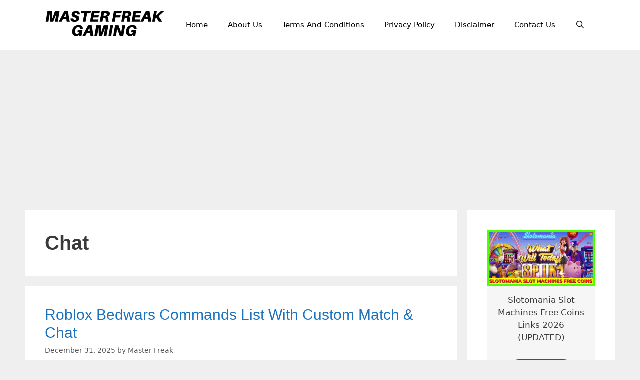

--- FILE ---
content_type: text/html; charset=UTF-8
request_url: https://masterfreakgaming.com/tag/chat/
body_size: 24261
content:
<!DOCTYPE html><html lang="en-US" prefix="og: https://ogp.me/ns#"><head><meta charset="UTF-8"><meta name="viewport" content="width=device-width, initial-scale=1"><meta name="p:domain_verify" content="1ba65894e788e6b86a534daa43d4eea4" /><meta name="yandex-verification" content="8c1b70b47610e187" /><title>chat Archives - Master Freak Gaming</title><meta name="robots" content="follow, noindex"/><meta property="og:locale" content="en_US" /><meta property="og:type" content="article" /><meta property="og:title" content="chat Archives - Master Freak Gaming" /><meta property="og:url" content="https://masterfreakgaming.com/tag/chat/" /><meta property="og:site_name" content="Master Freak Gaming" /><meta property="article:publisher" content="https://www.facebook.com/masterfreekegaming/" /><meta name="twitter:card" content="summary_large_image" /><meta name="twitter:title" content="chat Archives - Master Freak Gaming" /><meta name="twitter:site" content="@MasterFreekEGa1" /><meta name="twitter:label1" content="Posts" /><meta name="twitter:data1" content="1" /> <script type="application/ld+json" class="rank-math-schema">{"@context":"https://schema.org","@graph":[{"@type":"Person","@id":"https://masterfreakgaming.com/#person","name":"Master Freak","sameAs":["https://www.facebook.com/masterfreekegaming/","https://twitter.com/MasterFreekEGa1"],"image":{"@type":"ImageObject","@id":"https://masterfreakgaming.com/#logo","url":"https://masterfreakgaming.com/wp-content/uploads/2021/12/mf-logo.webp","contentUrl":"https://masterfreakgaming.com/wp-content/uploads/2021/12/mf-logo.webp","caption":"Master Freak","inLanguage":"en-US","width":"410","height":"91"}},{"@type":"WebSite","@id":"https://masterfreakgaming.com/#website","url":"https://masterfreakgaming.com","name":"Master Freak","publisher":{"@id":"https://masterfreakgaming.com/#person"},"inLanguage":"en-US"},{"@type":"BreadcrumbList","@id":"https://masterfreakgaming.com/tag/chat/#breadcrumb","itemListElement":[{"@type":"ListItem","position":"1","item":{"@id":"https://masterfreakgaming.com","name":"Home"}},{"@type":"ListItem","position":"2","item":{"@id":"https://masterfreakgaming.com/tag/chat/","name":"chat"}}]},{"@type":"CollectionPage","@id":"https://masterfreakgaming.com/tag/chat/#webpage","url":"https://masterfreakgaming.com/tag/chat/","name":"chat Archives - Master Freak Gaming","isPartOf":{"@id":"https://masterfreakgaming.com/#website"},"inLanguage":"en-US","breadcrumb":{"@id":"https://masterfreakgaming.com/tag/chat/#breadcrumb"}}]}</script> <link rel='dns-prefetch' href='//www.googletagmanager.com' /><link rel='dns-prefetch' href='//stats.wp.com' /><link rel='dns-prefetch' href='//pagead2.googlesyndication.com' /><link rel='preconnect' href='//i0.wp.com' /><link rel='preconnect' href='//c0.wp.com' /><link rel="alternate" type="application/rss+xml" title="Master Freak Gaming &raquo; Feed" href="https://masterfreakgaming.com/feed/" /><link rel="alternate" type="application/rss+xml" title="Master Freak Gaming &raquo; Comments Feed" href="https://masterfreakgaming.com/comments/feed/" /><link rel="alternate" type="application/rss+xml" title="Master Freak Gaming &raquo; chat Tag Feed" href="https://masterfreakgaming.com/tag/chat/feed/" /><link rel="alternate" type="application/rss+xml" title="Master Freak Gaming &raquo; Stories Feed" href="https://masterfreakgaming.com/web-stories/feed/"><style id='wp-img-auto-sizes-contain-inline-css'>img:is([sizes=auto i],[sizes^="auto," i]){contain-intrinsic-size:3000px 1500px}</style><link data-optimized="1" rel='stylesheet' id='wp-block-library-css' href='https://masterfreakgaming.com/wp-content/litespeed/css/922009c4707a48da03890051fbfaf776.css?ver=af776' media='all' /><style id='wp-block-heading-inline-css'>h1:where(.wp-block-heading).has-background,h2:where(.wp-block-heading).has-background,h3:where(.wp-block-heading).has-background,h4:where(.wp-block-heading).has-background,h5:where(.wp-block-heading).has-background,h6:where(.wp-block-heading).has-background{padding:1.25em 2.375em}h1.has-text-align-left[style*=writing-mode]:where([style*=vertical-lr]),h1.has-text-align-right[style*=writing-mode]:where([style*=vertical-rl]),h2.has-text-align-left[style*=writing-mode]:where([style*=vertical-lr]),h2.has-text-align-right[style*=writing-mode]:where([style*=vertical-rl]),h3.has-text-align-left[style*=writing-mode]:where([style*=vertical-lr]),h3.has-text-align-right[style*=writing-mode]:where([style*=vertical-rl]),h4.has-text-align-left[style*=writing-mode]:where([style*=vertical-lr]),h4.has-text-align-right[style*=writing-mode]:where([style*=vertical-rl]),h5.has-text-align-left[style*=writing-mode]:where([style*=vertical-lr]),h5.has-text-align-right[style*=writing-mode]:where([style*=vertical-rl]),h6.has-text-align-left[style*=writing-mode]:where([style*=vertical-lr]),h6.has-text-align-right[style*=writing-mode]:where([style*=vertical-rl]){rotate:180deg}</style><style id='wp-block-paragraph-inline-css'>.is-small-text{font-size:.875em}.is-regular-text{font-size:1em}.is-large-text{font-size:2.25em}.is-larger-text{font-size:3em}.has-drop-cap:not(:focus):first-letter{float:left;font-size:8.4em;font-style:normal;font-weight:100;line-height:.68;margin:.05em .1em 0 0;text-transform:uppercase}body.rtl .has-drop-cap:not(:focus):first-letter{float:none;margin-left:.1em}p.has-drop-cap.has-background{overflow:hidden}:root :where(p.has-background){padding:1.25em 2.375em}:where(p.has-text-color:not(.has-link-color)) a{color:inherit}p.has-text-align-left[style*="writing-mode:vertical-lr"],p.has-text-align-right[style*="writing-mode:vertical-rl"]{rotate:180deg}</style><style id='wp-block-quote-inline-css'>.wp-block-quote{box-sizing:border-box;overflow-wrap:break-word}.wp-block-quote.is-large:where(:not(.is-style-plain)),.wp-block-quote.is-style-large:where(:not(.is-style-plain)){margin-bottom:1em;padding:0 1em}.wp-block-quote.is-large:where(:not(.is-style-plain)) p,.wp-block-quote.is-style-large:where(:not(.is-style-plain)) p{font-size:1.5em;font-style:italic;line-height:1.6}.wp-block-quote.is-large:where(:not(.is-style-plain)) cite,.wp-block-quote.is-large:where(:not(.is-style-plain)) footer,.wp-block-quote.is-style-large:where(:not(.is-style-plain)) cite,.wp-block-quote.is-style-large:where(:not(.is-style-plain)) footer{font-size:1.125em;text-align:right}.wp-block-quote>cite{display:block}</style><style id='wp-block-social-links-inline-css'>.wp-block-social-links{background:none;box-sizing:border-box;margin-left:0;padding-left:0;padding-right:0;text-indent:0}.wp-block-social-links .wp-social-link a,.wp-block-social-links .wp-social-link a:hover{border-bottom:0;box-shadow:none;text-decoration:none}.wp-block-social-links .wp-social-link svg{height:1em;width:1em}.wp-block-social-links .wp-social-link span:not(.screen-reader-text){font-size:.65em;margin-left:.5em;margin-right:.5em}.wp-block-social-links.has-small-icon-size{font-size:16px}.wp-block-social-links,.wp-block-social-links.has-normal-icon-size{font-size:24px}.wp-block-social-links.has-large-icon-size{font-size:36px}.wp-block-social-links.has-huge-icon-size{font-size:48px}.wp-block-social-links.aligncenter{display:flex;justify-content:center}.wp-block-social-links.alignright{justify-content:flex-end}.wp-block-social-link{border-radius:9999px;display:block}@media not (prefers-reduced-motion){.wp-block-social-link{transition:transform .1s ease}}.wp-block-social-link{height:auto}.wp-block-social-link a{align-items:center;display:flex;line-height:0}.wp-block-social-link:hover{transform:scale(1.1)}.wp-block-social-links .wp-block-social-link.wp-social-link{display:inline-block;margin:0;padding:0}.wp-block-social-links .wp-block-social-link.wp-social-link .wp-block-social-link-anchor,.wp-block-social-links .wp-block-social-link.wp-social-link .wp-block-social-link-anchor svg,.wp-block-social-links .wp-block-social-link.wp-social-link .wp-block-social-link-anchor:active,.wp-block-social-links .wp-block-social-link.wp-social-link .wp-block-social-link-anchor:hover,.wp-block-social-links .wp-block-social-link.wp-social-link .wp-block-social-link-anchor:visited{color:currentColor;fill:currentColor}:where(.wp-block-social-links:not(.is-style-logos-only)) .wp-social-link{background-color:#f0f0f0;color:#444}:where(.wp-block-social-links:not(.is-style-logos-only)) .wp-social-link-amazon{background-color:#f90;color:#fff}:where(.wp-block-social-links:not(.is-style-logos-only)) .wp-social-link-bandcamp{background-color:#1ea0c3;color:#fff}:where(.wp-block-social-links:not(.is-style-logos-only)) .wp-social-link-behance{background-color:#0757fe;color:#fff}:where(.wp-block-social-links:not(.is-style-logos-only)) .wp-social-link-bluesky{background-color:#0a7aff;color:#fff}:where(.wp-block-social-links:not(.is-style-logos-only)) .wp-social-link-codepen{background-color:#1e1f26;color:#fff}:where(.wp-block-social-links:not(.is-style-logos-only)) .wp-social-link-deviantart{background-color:#02e49b;color:#fff}:where(.wp-block-social-links:not(.is-style-logos-only)) .wp-social-link-discord{background-color:#5865f2;color:#fff}:where(.wp-block-social-links:not(.is-style-logos-only)) .wp-social-link-dribbble{background-color:#e94c89;color:#fff}:where(.wp-block-social-links:not(.is-style-logos-only)) .wp-social-link-dropbox{background-color:#4280ff;color:#fff}:where(.wp-block-social-links:not(.is-style-logos-only)) .wp-social-link-etsy{background-color:#f45800;color:#fff}:where(.wp-block-social-links:not(.is-style-logos-only)) .wp-social-link-facebook{background-color:#0866ff;color:#fff}:where(.wp-block-social-links:not(.is-style-logos-only)) .wp-social-link-fivehundredpx{background-color:#000;color:#fff}:where(.wp-block-social-links:not(.is-style-logos-only)) .wp-social-link-flickr{background-color:#0461dd;color:#fff}:where(.wp-block-social-links:not(.is-style-logos-only)) .wp-social-link-foursquare{background-color:#e65678;color:#fff}:where(.wp-block-social-links:not(.is-style-logos-only)) .wp-social-link-github{background-color:#24292d;color:#fff}:where(.wp-block-social-links:not(.is-style-logos-only)) .wp-social-link-goodreads{background-color:#eceadd;color:#382110}:where(.wp-block-social-links:not(.is-style-logos-only)) .wp-social-link-google{background-color:#ea4434;color:#fff}:where(.wp-block-social-links:not(.is-style-logos-only)) .wp-social-link-gravatar{background-color:#1d4fc4;color:#fff}:where(.wp-block-social-links:not(.is-style-logos-only)) .wp-social-link-instagram{background-color:#f00075;color:#fff}:where(.wp-block-social-links:not(.is-style-logos-only)) .wp-social-link-lastfm{background-color:#e21b24;color:#fff}:where(.wp-block-social-links:not(.is-style-logos-only)) .wp-social-link-linkedin{background-color:#0d66c2;color:#fff}:where(.wp-block-social-links:not(.is-style-logos-only)) .wp-social-link-mastodon{background-color:#3288d4;color:#fff}:where(.wp-block-social-links:not(.is-style-logos-only)) .wp-social-link-medium{background-color:#000;color:#fff}:where(.wp-block-social-links:not(.is-style-logos-only)) .wp-social-link-meetup{background-color:#f6405f;color:#fff}:where(.wp-block-social-links:not(.is-style-logos-only)) .wp-social-link-patreon{background-color:#000;color:#fff}:where(.wp-block-social-links:not(.is-style-logos-only)) .wp-social-link-pinterest{background-color:#e60122;color:#fff}:where(.wp-block-social-links:not(.is-style-logos-only)) .wp-social-link-pocket{background-color:#ef4155;color:#fff}:where(.wp-block-social-links:not(.is-style-logos-only)) .wp-social-link-reddit{background-color:#ff4500;color:#fff}:where(.wp-block-social-links:not(.is-style-logos-only)) .wp-social-link-skype{background-color:#0478d7;color:#fff}:where(.wp-block-social-links:not(.is-style-logos-only)) .wp-social-link-snapchat{background-color:#fefc00;color:#fff;stroke:#000}:where(.wp-block-social-links:not(.is-style-logos-only)) .wp-social-link-soundcloud{background-color:#ff5600;color:#fff}:where(.wp-block-social-links:not(.is-style-logos-only)) .wp-social-link-spotify{background-color:#1bd760;color:#fff}:where(.wp-block-social-links:not(.is-style-logos-only)) .wp-social-link-telegram{background-color:#2aabee;color:#fff}:where(.wp-block-social-links:not(.is-style-logos-only)) .wp-social-link-threads{background-color:#000;color:#fff}:where(.wp-block-social-links:not(.is-style-logos-only)) .wp-social-link-tiktok{background-color:#000;color:#fff}:where(.wp-block-social-links:not(.is-style-logos-only)) .wp-social-link-tumblr{background-color:#011835;color:#fff}:where(.wp-block-social-links:not(.is-style-logos-only)) .wp-social-link-twitch{background-color:#6440a4;color:#fff}:where(.wp-block-social-links:not(.is-style-logos-only)) .wp-social-link-twitter{background-color:#1da1f2;color:#fff}:where(.wp-block-social-links:not(.is-style-logos-only)) .wp-social-link-vimeo{background-color:#1eb7ea;color:#fff}:where(.wp-block-social-links:not(.is-style-logos-only)) .wp-social-link-vk{background-color:#4680c2;color:#fff}:where(.wp-block-social-links:not(.is-style-logos-only)) .wp-social-link-wordpress{background-color:#3499cd;color:#fff}:where(.wp-block-social-links:not(.is-style-logos-only)) .wp-social-link-whatsapp{background-color:#25d366;color:#fff}:where(.wp-block-social-links:not(.is-style-logos-only)) .wp-social-link-x{background-color:#000;color:#fff}:where(.wp-block-social-links:not(.is-style-logos-only)) .wp-social-link-yelp{background-color:#d32422;color:#fff}:where(.wp-block-social-links:not(.is-style-logos-only)) .wp-social-link-youtube{background-color:red;color:#fff}:where(.wp-block-social-links.is-style-logos-only) .wp-social-link{background:none}:where(.wp-block-social-links.is-style-logos-only) .wp-social-link svg{height:1.25em;width:1.25em}:where(.wp-block-social-links.is-style-logos-only) .wp-social-link-amazon{color:#f90}:where(.wp-block-social-links.is-style-logos-only) .wp-social-link-bandcamp{color:#1ea0c3}:where(.wp-block-social-links.is-style-logos-only) .wp-social-link-behance{color:#0757fe}:where(.wp-block-social-links.is-style-logos-only) .wp-social-link-bluesky{color:#0a7aff}:where(.wp-block-social-links.is-style-logos-only) .wp-social-link-codepen{color:#1e1f26}:where(.wp-block-social-links.is-style-logos-only) .wp-social-link-deviantart{color:#02e49b}:where(.wp-block-social-links.is-style-logos-only) .wp-social-link-discord{color:#5865f2}:where(.wp-block-social-links.is-style-logos-only) .wp-social-link-dribbble{color:#e94c89}:where(.wp-block-social-links.is-style-logos-only) .wp-social-link-dropbox{color:#4280ff}:where(.wp-block-social-links.is-style-logos-only) .wp-social-link-etsy{color:#f45800}:where(.wp-block-social-links.is-style-logos-only) .wp-social-link-facebook{color:#0866ff}:where(.wp-block-social-links.is-style-logos-only) .wp-social-link-fivehundredpx{color:#000}:where(.wp-block-social-links.is-style-logos-only) .wp-social-link-flickr{color:#0461dd}:where(.wp-block-social-links.is-style-logos-only) .wp-social-link-foursquare{color:#e65678}:where(.wp-block-social-links.is-style-logos-only) .wp-social-link-github{color:#24292d}:where(.wp-block-social-links.is-style-logos-only) .wp-social-link-goodreads{color:#382110}:where(.wp-block-social-links.is-style-logos-only) .wp-social-link-google{color:#ea4434}:where(.wp-block-social-links.is-style-logos-only) .wp-social-link-gravatar{color:#1d4fc4}:where(.wp-block-social-links.is-style-logos-only) .wp-social-link-instagram{color:#f00075}:where(.wp-block-social-links.is-style-logos-only) .wp-social-link-lastfm{color:#e21b24}:where(.wp-block-social-links.is-style-logos-only) .wp-social-link-linkedin{color:#0d66c2}:where(.wp-block-social-links.is-style-logos-only) .wp-social-link-mastodon{color:#3288d4}:where(.wp-block-social-links.is-style-logos-only) .wp-social-link-medium{color:#000}:where(.wp-block-social-links.is-style-logos-only) .wp-social-link-meetup{color:#f6405f}:where(.wp-block-social-links.is-style-logos-only) .wp-social-link-patreon{color:#000}:where(.wp-block-social-links.is-style-logos-only) .wp-social-link-pinterest{color:#e60122}:where(.wp-block-social-links.is-style-logos-only) .wp-social-link-pocket{color:#ef4155}:where(.wp-block-social-links.is-style-logos-only) .wp-social-link-reddit{color:#ff4500}:where(.wp-block-social-links.is-style-logos-only) .wp-social-link-skype{color:#0478d7}:where(.wp-block-social-links.is-style-logos-only) .wp-social-link-snapchat{color:#fff;stroke:#000}:where(.wp-block-social-links.is-style-logos-only) .wp-social-link-soundcloud{color:#ff5600}:where(.wp-block-social-links.is-style-logos-only) .wp-social-link-spotify{color:#1bd760}:where(.wp-block-social-links.is-style-logos-only) .wp-social-link-telegram{color:#2aabee}:where(.wp-block-social-links.is-style-logos-only) .wp-social-link-threads{color:#000}:where(.wp-block-social-links.is-style-logos-only) .wp-social-link-tiktok{color:#000}:where(.wp-block-social-links.is-style-logos-only) .wp-social-link-tumblr{color:#011835}:where(.wp-block-social-links.is-style-logos-only) .wp-social-link-twitch{color:#6440a4}:where(.wp-block-social-links.is-style-logos-only) .wp-social-link-twitter{color:#1da1f2}:where(.wp-block-social-links.is-style-logos-only) .wp-social-link-vimeo{color:#1eb7ea}:where(.wp-block-social-links.is-style-logos-only) .wp-social-link-vk{color:#4680c2}:where(.wp-block-social-links.is-style-logos-only) .wp-social-link-whatsapp{color:#25d366}:where(.wp-block-social-links.is-style-logos-only) .wp-social-link-wordpress{color:#3499cd}:where(.wp-block-social-links.is-style-logos-only) .wp-social-link-x{color:#000}:where(.wp-block-social-links.is-style-logos-only) .wp-social-link-yelp{color:#d32422}:where(.wp-block-social-links.is-style-logos-only) .wp-social-link-youtube{color:red}.wp-block-social-links.is-style-pill-shape .wp-social-link{width:auto}:root :where(.wp-block-social-links .wp-social-link a){padding:.25em}:root :where(.wp-block-social-links.is-style-logos-only .wp-social-link a){padding:0}:root :where(.wp-block-social-links.is-style-pill-shape .wp-social-link a){padding-left:.6666666667em;padding-right:.6666666667em}.wp-block-social-links:not(.has-icon-color):not(.has-icon-background-color) .wp-social-link-snapchat .wp-block-social-link-label{color:#000}</style><style id='wp-block-table-inline-css'>.wp-block-table{overflow-x:auto}.wp-block-table table{border-collapse:collapse;width:100%}.wp-block-table thead{border-bottom:3px solid}.wp-block-table tfoot{border-top:3px solid}.wp-block-table td,.wp-block-table th{border:1px solid;padding:.5em}.wp-block-table .has-fixed-layout{table-layout:fixed;width:100%}.wp-block-table .has-fixed-layout td,.wp-block-table .has-fixed-layout th{word-break:break-word}.wp-block-table.aligncenter,.wp-block-table.alignleft,.wp-block-table.alignright{display:table;width:auto}.wp-block-table.aligncenter td,.wp-block-table.aligncenter th,.wp-block-table.alignleft td,.wp-block-table.alignleft th,.wp-block-table.alignright td,.wp-block-table.alignright th{word-break:break-word}.wp-block-table .has-subtle-light-gray-background-color{background-color:#f3f4f5}.wp-block-table .has-subtle-pale-green-background-color{background-color:#e9fbe5}.wp-block-table .has-subtle-pale-blue-background-color{background-color:#e7f5fe}.wp-block-table .has-subtle-pale-pink-background-color{background-color:#fcf0ef}.wp-block-table.is-style-stripes{background-color:initial;border-collapse:inherit;border-spacing:0}.wp-block-table.is-style-stripes tbody tr:nth-child(odd){background-color:#f0f0f0}.wp-block-table.is-style-stripes.has-subtle-light-gray-background-color tbody tr:nth-child(odd){background-color:#f3f4f5}.wp-block-table.is-style-stripes.has-subtle-pale-green-background-color tbody tr:nth-child(odd){background-color:#e9fbe5}.wp-block-table.is-style-stripes.has-subtle-pale-blue-background-color tbody tr:nth-child(odd){background-color:#e7f5fe}.wp-block-table.is-style-stripes.has-subtle-pale-pink-background-color tbody tr:nth-child(odd){background-color:#fcf0ef}.wp-block-table.is-style-stripes td,.wp-block-table.is-style-stripes th{border-color:#0000}.wp-block-table.is-style-stripes{border-bottom:1px solid #f0f0f0}.wp-block-table .has-border-color td,.wp-block-table .has-border-color th,.wp-block-table .has-border-color tr,.wp-block-table .has-border-color>*{border-color:inherit}.wp-block-table table[style*=border-top-color] tr:first-child,.wp-block-table table[style*=border-top-color] tr:first-child td,.wp-block-table table[style*=border-top-color] tr:first-child th,.wp-block-table table[style*=border-top-color]>*,.wp-block-table table[style*=border-top-color]>* td,.wp-block-table table[style*=border-top-color]>* th{border-top-color:inherit}.wp-block-table table[style*=border-top-color] tr:not(:first-child){border-top-color:initial}.wp-block-table table[style*=border-right-color] td:last-child,.wp-block-table table[style*=border-right-color] th,.wp-block-table table[style*=border-right-color] tr,.wp-block-table table[style*=border-right-color]>*{border-right-color:inherit}.wp-block-table table[style*=border-bottom-color] tr:last-child,.wp-block-table table[style*=border-bottom-color] tr:last-child td,.wp-block-table table[style*=border-bottom-color] tr:last-child th,.wp-block-table table[style*=border-bottom-color]>*,.wp-block-table table[style*=border-bottom-color]>* td,.wp-block-table table[style*=border-bottom-color]>* th{border-bottom-color:inherit}.wp-block-table table[style*=border-bottom-color] tr:not(:last-child){border-bottom-color:initial}.wp-block-table table[style*=border-left-color] td:first-child,.wp-block-table table[style*=border-left-color] th,.wp-block-table table[style*=border-left-color] tr,.wp-block-table table[style*=border-left-color]>*{border-left-color:inherit}.wp-block-table table[style*=border-style] td,.wp-block-table table[style*=border-style] th,.wp-block-table table[style*=border-style] tr,.wp-block-table table[style*=border-style]>*{border-style:inherit}.wp-block-table table[style*=border-width] td,.wp-block-table table[style*=border-width] th,.wp-block-table table[style*=border-width] tr,.wp-block-table table[style*=border-width]>*{border-style:inherit;border-width:inherit}</style><style id='global-styles-inline-css'>:root{--wp--preset--aspect-ratio--square:1;--wp--preset--aspect-ratio--4-3:4/3;--wp--preset--aspect-ratio--3-4:3/4;--wp--preset--aspect-ratio--3-2:3/2;--wp--preset--aspect-ratio--2-3:2/3;--wp--preset--aspect-ratio--16-9:16/9;--wp--preset--aspect-ratio--9-16:9/16;--wp--preset--color--black:#000000;--wp--preset--color--cyan-bluish-gray:#abb8c3;--wp--preset--color--white:#ffffff;--wp--preset--color--pale-pink:#f78da7;--wp--preset--color--vivid-red:#cf2e2e;--wp--preset--color--luminous-vivid-orange:#ff6900;--wp--preset--color--luminous-vivid-amber:#fcb900;--wp--preset--color--light-green-cyan:#7bdcb5;--wp--preset--color--vivid-green-cyan:#00d084;--wp--preset--color--pale-cyan-blue:#8ed1fc;--wp--preset--color--vivid-cyan-blue:#0693e3;--wp--preset--color--vivid-purple:#9b51e0;--wp--preset--color--contrast:var(--contrast);--wp--preset--color--contrast-2:var(--contrast-2);--wp--preset--color--contrast-3:var(--contrast-3);--wp--preset--color--base:var(--base);--wp--preset--color--base-2:var(--base-2);--wp--preset--color--base-3:var(--base-3);--wp--preset--color--accent:var(--accent);--wp--preset--gradient--vivid-cyan-blue-to-vivid-purple:linear-gradient(135deg,rgb(6,147,227) 0%,rgb(155,81,224) 100%);--wp--preset--gradient--light-green-cyan-to-vivid-green-cyan:linear-gradient(135deg,rgb(122,220,180) 0%,rgb(0,208,130) 100%);--wp--preset--gradient--luminous-vivid-amber-to-luminous-vivid-orange:linear-gradient(135deg,rgb(252,185,0) 0%,rgb(255,105,0) 100%);--wp--preset--gradient--luminous-vivid-orange-to-vivid-red:linear-gradient(135deg,rgb(255,105,0) 0%,rgb(207,46,46) 100%);--wp--preset--gradient--very-light-gray-to-cyan-bluish-gray:linear-gradient(135deg,rgb(238,238,238) 0%,rgb(169,184,195) 100%);--wp--preset--gradient--cool-to-warm-spectrum:linear-gradient(135deg,rgb(74,234,220) 0%,rgb(151,120,209) 20%,rgb(207,42,186) 40%,rgb(238,44,130) 60%,rgb(251,105,98) 80%,rgb(254,248,76) 100%);--wp--preset--gradient--blush-light-purple:linear-gradient(135deg,rgb(255,206,236) 0%,rgb(152,150,240) 100%);--wp--preset--gradient--blush-bordeaux:linear-gradient(135deg,rgb(254,205,165) 0%,rgb(254,45,45) 50%,rgb(107,0,62) 100%);--wp--preset--gradient--luminous-dusk:linear-gradient(135deg,rgb(255,203,112) 0%,rgb(199,81,192) 50%,rgb(65,88,208) 100%);--wp--preset--gradient--pale-ocean:linear-gradient(135deg,rgb(255,245,203) 0%,rgb(182,227,212) 50%,rgb(51,167,181) 100%);--wp--preset--gradient--electric-grass:linear-gradient(135deg,rgb(202,248,128) 0%,rgb(113,206,126) 100%);--wp--preset--gradient--midnight:linear-gradient(135deg,rgb(2,3,129) 0%,rgb(40,116,252) 100%);--wp--preset--font-size--small:13px;--wp--preset--font-size--medium:20px;--wp--preset--font-size--large:36px;--wp--preset--font-size--x-large:42px;--wp--preset--spacing--20:0.44rem;--wp--preset--spacing--30:0.67rem;--wp--preset--spacing--40:1rem;--wp--preset--spacing--50:1.5rem;--wp--preset--spacing--60:2.25rem;--wp--preset--spacing--70:3.38rem;--wp--preset--spacing--80:5.06rem;--wp--preset--shadow--natural:6px 6px 9px rgba(0, 0, 0, 0.2);--wp--preset--shadow--deep:12px 12px 50px rgba(0, 0, 0, 0.4);--wp--preset--shadow--sharp:6px 6px 0px rgba(0, 0, 0, 0.2);--wp--preset--shadow--outlined:6px 6px 0px -3px rgb(255, 255, 255), 6px 6px rgb(0, 0, 0);--wp--preset--shadow--crisp:6px 6px 0px rgb(0, 0, 0)}:where(.is-layout-flex){gap:.5em}:where(.is-layout-grid){gap:.5em}body .is-layout-flex{display:flex}.is-layout-flex{flex-wrap:wrap;align-items:center}.is-layout-flex>:is(*,div){margin:0}body .is-layout-grid{display:grid}.is-layout-grid>:is(*,div){margin:0}:where(.wp-block-columns.is-layout-flex){gap:2em}:where(.wp-block-columns.is-layout-grid){gap:2em}:where(.wp-block-post-template.is-layout-flex){gap:1.25em}:where(.wp-block-post-template.is-layout-grid){gap:1.25em}.has-black-color{color:var(--wp--preset--color--black)!important}.has-cyan-bluish-gray-color{color:var(--wp--preset--color--cyan-bluish-gray)!important}.has-white-color{color:var(--wp--preset--color--white)!important}.has-pale-pink-color{color:var(--wp--preset--color--pale-pink)!important}.has-vivid-red-color{color:var(--wp--preset--color--vivid-red)!important}.has-luminous-vivid-orange-color{color:var(--wp--preset--color--luminous-vivid-orange)!important}.has-luminous-vivid-amber-color{color:var(--wp--preset--color--luminous-vivid-amber)!important}.has-light-green-cyan-color{color:var(--wp--preset--color--light-green-cyan)!important}.has-vivid-green-cyan-color{color:var(--wp--preset--color--vivid-green-cyan)!important}.has-pale-cyan-blue-color{color:var(--wp--preset--color--pale-cyan-blue)!important}.has-vivid-cyan-blue-color{color:var(--wp--preset--color--vivid-cyan-blue)!important}.has-vivid-purple-color{color:var(--wp--preset--color--vivid-purple)!important}.has-black-background-color{background-color:var(--wp--preset--color--black)!important}.has-cyan-bluish-gray-background-color{background-color:var(--wp--preset--color--cyan-bluish-gray)!important}.has-white-background-color{background-color:var(--wp--preset--color--white)!important}.has-pale-pink-background-color{background-color:var(--wp--preset--color--pale-pink)!important}.has-vivid-red-background-color{background-color:var(--wp--preset--color--vivid-red)!important}.has-luminous-vivid-orange-background-color{background-color:var(--wp--preset--color--luminous-vivid-orange)!important}.has-luminous-vivid-amber-background-color{background-color:var(--wp--preset--color--luminous-vivid-amber)!important}.has-light-green-cyan-background-color{background-color:var(--wp--preset--color--light-green-cyan)!important}.has-vivid-green-cyan-background-color{background-color:var(--wp--preset--color--vivid-green-cyan)!important}.has-pale-cyan-blue-background-color{background-color:var(--wp--preset--color--pale-cyan-blue)!important}.has-vivid-cyan-blue-background-color{background-color:var(--wp--preset--color--vivid-cyan-blue)!important}.has-vivid-purple-background-color{background-color:var(--wp--preset--color--vivid-purple)!important}.has-black-border-color{border-color:var(--wp--preset--color--black)!important}.has-cyan-bluish-gray-border-color{border-color:var(--wp--preset--color--cyan-bluish-gray)!important}.has-white-border-color{border-color:var(--wp--preset--color--white)!important}.has-pale-pink-border-color{border-color:var(--wp--preset--color--pale-pink)!important}.has-vivid-red-border-color{border-color:var(--wp--preset--color--vivid-red)!important}.has-luminous-vivid-orange-border-color{border-color:var(--wp--preset--color--luminous-vivid-orange)!important}.has-luminous-vivid-amber-border-color{border-color:var(--wp--preset--color--luminous-vivid-amber)!important}.has-light-green-cyan-border-color{border-color:var(--wp--preset--color--light-green-cyan)!important}.has-vivid-green-cyan-border-color{border-color:var(--wp--preset--color--vivid-green-cyan)!important}.has-pale-cyan-blue-border-color{border-color:var(--wp--preset--color--pale-cyan-blue)!important}.has-vivid-cyan-blue-border-color{border-color:var(--wp--preset--color--vivid-cyan-blue)!important}.has-vivid-purple-border-color{border-color:var(--wp--preset--color--vivid-purple)!important}.has-vivid-cyan-blue-to-vivid-purple-gradient-background{background:var(--wp--preset--gradient--vivid-cyan-blue-to-vivid-purple)!important}.has-light-green-cyan-to-vivid-green-cyan-gradient-background{background:var(--wp--preset--gradient--light-green-cyan-to-vivid-green-cyan)!important}.has-luminous-vivid-amber-to-luminous-vivid-orange-gradient-background{background:var(--wp--preset--gradient--luminous-vivid-amber-to-luminous-vivid-orange)!important}.has-luminous-vivid-orange-to-vivid-red-gradient-background{background:var(--wp--preset--gradient--luminous-vivid-orange-to-vivid-red)!important}.has-very-light-gray-to-cyan-bluish-gray-gradient-background{background:var(--wp--preset--gradient--very-light-gray-to-cyan-bluish-gray)!important}.has-cool-to-warm-spectrum-gradient-background{background:var(--wp--preset--gradient--cool-to-warm-spectrum)!important}.has-blush-light-purple-gradient-background{background:var(--wp--preset--gradient--blush-light-purple)!important}.has-blush-bordeaux-gradient-background{background:var(--wp--preset--gradient--blush-bordeaux)!important}.has-luminous-dusk-gradient-background{background:var(--wp--preset--gradient--luminous-dusk)!important}.has-pale-ocean-gradient-background{background:var(--wp--preset--gradient--pale-ocean)!important}.has-electric-grass-gradient-background{background:var(--wp--preset--gradient--electric-grass)!important}.has-midnight-gradient-background{background:var(--wp--preset--gradient--midnight)!important}.has-small-font-size{font-size:var(--wp--preset--font-size--small)!important}.has-medium-font-size{font-size:var(--wp--preset--font-size--medium)!important}.has-large-font-size{font-size:var(--wp--preset--font-size--large)!important}.has-x-large-font-size{font-size:var(--wp--preset--font-size--x-large)!important}</style><style id='core-block-supports-inline-css'>.wp-container-core-social-links-is-layout-16018d1d{justify-content:center}</style><style id='classic-theme-styles-inline-css'>/*! This file is auto-generated */
.wp-block-button__link{color:#fff;background-color:#32373c;border-radius:9999px;box-shadow:none;text-decoration:none;padding:calc(.667em + 2px) calc(1.333em + 2px);font-size:1.125em}.wp-block-file__button{background:#32373c;color:#fff;text-decoration:none}</style><link data-optimized="1" rel='stylesheet' id='perfecty-push-css' href='https://masterfreakgaming.com/wp-content/litespeed/css/92d2e5fc10e62834c3a244767829baca.css?ver=9baca' media='all' /><link data-optimized="1" rel='stylesheet' id='ez-toc-css' href='https://masterfreakgaming.com/wp-content/litespeed/css/0cdb850619808fb4f2c250b2f872f6dc.css?ver=2f6dc' media='all' /><style id='ez-toc-inline-css'>div#ez-toc-container .ez-toc-title{font-size:120%}div#ez-toc-container .ez-toc-title{font-weight:500}div#ez-toc-container ul li,div#ez-toc-container ul li a{font-size:95%}div#ez-toc-container ul li,div#ez-toc-container ul li a{font-weight:500}div#ez-toc-container nav ul ul li{font-size:90%}.ez-toc-box-title{font-weight:700;margin-bottom:10px;text-align:center;text-transform:uppercase;letter-spacing:1px;color:#666;padding-bottom:5px;position:absolute;top:-4%;left:5%;background-color:inherit;transition:top 0.3s ease}.ez-toc-box-title.toc-closed{top:-25%}</style><link data-optimized="1" rel='stylesheet' id='uagb-block-css-css' href='https://masterfreakgaming.com/wp-content/litespeed/css/874dc05a60515decab1a9a47b6687c98.css?ver=87c98' media='all' /><link data-optimized="1" rel='stylesheet' id='generate-style-grid-css' href='https://masterfreakgaming.com/wp-content/litespeed/css/fec6f62aa7802c4efbc6469214e23e65.css?ver=23e65' media='all' /><link data-optimized="1" rel='stylesheet' id='generate-style-css' href='https://masterfreakgaming.com/wp-content/litespeed/css/fe78860aba81692e3ee927b7d0226fb9.css?ver=26fb9' media='all' /><style id='generate-style-inline-css'>body{background-color:#efefef;color:#3a3a3a}a{color:#1e73be}a:hover,a:focus,a:active{color:#000}body .grid-container{max-width:1100px}.wp-block-group__inner-container{max-width:1100px;margin-left:auto;margin-right:auto}.site-header .header-image{width:240px}.navigation-search{position:absolute;left:-99999px;pointer-events:none;visibility:hidden;z-index:20;width:100%;top:0;transition:opacity 100ms ease-in-out;opacity:0}.navigation-search.nav-search-active{left:0;right:0;pointer-events:auto;visibility:visible;opacity:1}.navigation-search input[type="search"]{outline:0;border:0;vertical-align:bottom;line-height:1;opacity:.9;width:100%;z-index:20;border-radius:0;-webkit-appearance:none;height:60px}.navigation-search input::-ms-clear{display:none;width:0;height:0}.navigation-search input::-ms-reveal{display:none;width:0;height:0}.navigation-search input::-webkit-search-decoration,.navigation-search input::-webkit-search-cancel-button,.navigation-search input::-webkit-search-results-button,.navigation-search input::-webkit-search-results-decoration{display:none}.main-navigation li.search-item{z-index:21}li.search-item.active{transition:opacity 100ms ease-in-out}.nav-left-sidebar .main-navigation li.search-item.active,.nav-right-sidebar .main-navigation li.search-item.active{width:auto;display:inline-block;float:right}.gen-sidebar-nav .navigation-search{top:auto;bottom:0}:root{--contrast:#222222;--contrast-2:#575760;--contrast-3:#b2b2be;--base:#f0f0f0;--base-2:#f7f8f9;--base-3:#ffffff;--accent:#1e73be}:root .has-contrast-color{color:var(--contrast)}:root .has-contrast-background-color{background-color:var(--contrast)}:root .has-contrast-2-color{color:var(--contrast-2)}:root .has-contrast-2-background-color{background-color:var(--contrast-2)}:root .has-contrast-3-color{color:var(--contrast-3)}:root .has-contrast-3-background-color{background-color:var(--contrast-3)}:root .has-base-color{color:var(--base)}:root .has-base-background-color{background-color:var(--base)}:root .has-base-2-color{color:var(--base-2)}:root .has-base-2-background-color{background-color:var(--base-2)}:root .has-base-3-color{color:var(--base-3)}:root .has-base-3-background-color{background-color:var(--base-3)}:root .has-accent-color{color:var(--accent)}:root .has-accent-background-color{background-color:var(--accent)}.gp-modal:not(.gp-modal--open):not(.gp-modal--transition){display:none}.gp-modal--transition:not(.gp-modal--open){pointer-events:none}.gp-modal-overlay:not(.gp-modal-overlay--open):not(.gp-modal--transition){display:none}.gp-modal__overlay{display:none;position:fixed;top:0;left:0;right:0;bottom:0;background:rgb(0 0 0 / .2);display:flex;justify-content:center;align-items:center;z-index:10000;backdrop-filter:blur(3px);transition:opacity 500ms ease;opacity:0}.gp-modal--open:not(.gp-modal--transition) .gp-modal__overlay{opacity:1}.gp-modal__container{max-width:100%;max-height:100vh;transform:scale(.9);transition:transform 500ms ease;padding:0 10px}.gp-modal--open:not(.gp-modal--transition) .gp-modal__container{transform:scale(1)}.search-modal-fields{display:flex}.gp-search-modal .gp-modal__overlay{align-items:flex-start;padding-top:25vh;background:var(--gp-search-modal-overlay-bg-color)}.search-modal-form{width:500px;max-width:100%;background-color:var(--gp-search-modal-bg-color);color:var(--gp-search-modal-text-color)}.search-modal-form .search-field,.search-modal-form .search-field:focus{width:100%;height:60px;background-color:#fff0;border:0;appearance:none;color:currentColor}.search-modal-fields button,.search-modal-fields button:active,.search-modal-fields button:focus,.search-modal-fields button:hover{background-color:#fff0;border:0;color:currentColor;width:60px}body,button,input,select,textarea{font-family:-apple-system,system-ui,BlinkMacSystemFont,"Segoe UI",Helvetica,Arial,sans-serif,"Apple Color Emoji","Segoe UI Emoji","Segoe UI Symbol"}body{line-height:1.5}.entry-content>[class*="wp-block-"]:not(:last-child):not(.wp-block-heading){margin-bottom:1.5em}.main-navigation .main-nav ul ul li a{font-size:14px}.sidebar .widget,.footer-widgets .widget{font-size:17px}h1{font-family:Arial,Helvetica,sans-serif;font-weight:700;text-transform:capitalize;font-size:40px;line-height:1.3em}h2{font-family:Arial,Helvetica,sans-serif;font-weight:500;text-transform:capitalize;font-size:30px}h3{font-family:Arial,Helvetica,sans-serif;font-weight:700;font-size:20px}h4{font-size:inherit}h5{font-size:inherit}@media (max-width:768px){.main-title{font-size:30px}h1{font-size:30px}h2{font-size:25px}}.top-bar{background-color:#636363;color:#fff}.top-bar a{color:#fff}.top-bar a:hover{color:#303030}.site-header{background-color:#fff;color:#3a3a3a}.site-header a{color:#3a3a3a}.main-title a,.main-title a:hover{color:#222}.site-description{color:#757575}.main-navigation,.main-navigation ul ul{background-color:var(--base-3)}.main-navigation .main-nav ul li a,.main-navigation .menu-toggle,.main-navigation .menu-bar-items{color:#000}.main-navigation .main-nav ul li:not([class*="current-menu-"]):hover>a,.main-navigation .main-nav ul li:not([class*="current-menu-"]):focus>a,.main-navigation .main-nav ul li.sfHover:not([class*="current-menu-"])>a,.main-navigation .menu-bar-item:hover>a,.main-navigation .menu-bar-item.sfHover>a{color:blue;background-color:var(--base)}button.menu-toggle:hover,button.menu-toggle:focus,.main-navigation .mobile-bar-items a,.main-navigation .mobile-bar-items a:hover,.main-navigation .mobile-bar-items a:focus{color:#000}.main-navigation .main-nav ul li[class*="current-menu-"]>a{color:#000;background-color:#d6d6dc}.navigation-search input[type="search"],.navigation-search input[type="search"]:active,.navigation-search input[type="search"]:focus,.main-navigation .main-nav ul li.search-item.active>a,.main-navigation .menu-bar-items .search-item.active>a{color:blue;background-color:var(--base)}.main-navigation ul ul{background-color:#3f3f3f}.main-navigation .main-nav ul ul li a{color:#fff}.main-navigation .main-nav ul ul li:not([class*="current-menu-"]):hover>a,.main-navigation .main-nav ul ul li:not([class*="current-menu-"]):focus>a,.main-navigation .main-nav ul ul li.sfHover:not([class*="current-menu-"])>a{color:#fff;background-color:#4f4f4f}.main-navigation .main-nav ul ul li[class*="current-menu-"]>a{color:#fff;background-color:#4f4f4f}.separate-containers .inside-article,.separate-containers .comments-area,.separate-containers .page-header,.one-container .container,.separate-containers .paging-navigation,.inside-page-header{background-color:#fff}.entry-meta{color:#595959}.entry-meta a{color:#595959}.entry-meta a:hover{color:#1e73be}.sidebar .widget{background-color:#fff}.sidebar .widget .widget-title{color:#000}.footer-widgets{background-color:#fff}.footer-widgets .widget-title{color:#000}.site-info{color:#fff;background-color:#222}.site-info a{color:#fff}.site-info a:hover{color:#606060}.footer-bar .widget_nav_menu .current-menu-item a{color:#606060}input[type="text"],input[type="email"],input[type="url"],input[type="password"],input[type="search"],input[type="tel"],input[type="number"],textarea,select{color:#666;background-color:#fafafa;border-color:#ccc}input[type="text"]:focus,input[type="email"]:focus,input[type="url"]:focus,input[type="password"]:focus,input[type="search"]:focus,input[type="tel"]:focus,input[type="number"]:focus,textarea:focus,select:focus{color:#666;background-color:#fff;border-color:#bfbfbf}button,html input[type="button"],input[type="reset"],input[type="submit"],a.button,a.wp-block-button__link:not(.has-background){color:#fff;background-color:#666}button:hover,html input[type="button"]:hover,input[type="reset"]:hover,input[type="submit"]:hover,a.button:hover,button:focus,html input[type="button"]:focus,input[type="reset"]:focus,input[type="submit"]:focus,a.button:focus,a.wp-block-button__link:not(.has-background):active,a.wp-block-button__link:not(.has-background):focus,a.wp-block-button__link:not(.has-background):hover{color:#fff;background-color:#3f3f3f}a.generate-back-to-top{background-color:rgb(0 0 0 / .4);color:#fff}a.generate-back-to-top:hover,a.generate-back-to-top:focus{background-color:rgb(0 0 0 / .6);color:#fff}:root{--gp-search-modal-bg-color:var(--base-3);--gp-search-modal-text-color:var(--contrast);--gp-search-modal-overlay-bg-color:rgba(0,0,0,0.2)}@media (max-width:768px){.main-navigation .menu-bar-item:hover>a,.main-navigation .menu-bar-item.sfHover>a{background:none;color:#000}}.inside-top-bar{padding:10px}.site-main .wp-block-group__inner-container{padding:40px}.entry-content .alignwide,body:not(.no-sidebar) .entry-content .alignfull{margin-left:-40px;width:calc(100% + 80px);max-width:calc(100% + 80px)}.container.grid-container{max-width:1180px}.rtl .menu-item-has-children .dropdown-menu-toggle{padding-left:20px}.rtl .main-navigation .main-nav ul li.menu-item-has-children>a{padding-right:20px}.site-info{padding:20px}@media (max-width:768px){.separate-containers .inside-article,.separate-containers .comments-area,.separate-containers .page-header,.separate-containers .paging-navigation,.one-container .site-content,.inside-page-header{padding:30px}.site-main .wp-block-group__inner-container{padding:30px}.site-info{padding-right:10px;padding-left:10px}.entry-content .alignwide,body:not(.no-sidebar) .entry-content .alignfull{margin-left:-30px;width:calc(100% + 60px);max-width:calc(100% + 60px)}}.one-container .sidebar .widget{padding:0}@media (max-width:768px){.main-navigation .menu-toggle,.main-navigation .mobile-bar-items,.sidebar-nav-mobile:not(#sticky-placeholder){display:block}.main-navigation ul,.gen-sidebar-nav{display:none}[class*="nav-float-"] .site-header .inside-header>*{float:none;clear:both}}</style><link data-optimized="1" rel='stylesheet' id='generate-mobile-style-css' href='https://masterfreakgaming.com/wp-content/litespeed/css/971e221903239b703351aa116f73aca0.css?ver=3aca0' media='all' /><link data-optimized="1" rel='stylesheet' id='generate-font-icons-css' href='https://masterfreakgaming.com/wp-content/litespeed/css/cfc9bc29abd694b41cc67786f42f3c7c.css?ver=f3c7c' media='all' /> <script src="https://c0.wp.com/c/6.9/wp-includes/js/jquery/jquery.min.js" id="jquery-core-js"></script> <script data-optimized="1" src="https://masterfreakgaming.com/wp-content/litespeed/js/b36115bf31f6aa6c6e6a37468dd9555a.js?ver=9555a" id="jquery-migrate-js"></script> 
 <script src="https://www.googletagmanager.com/gtag/js?id=G-8RVJ6CVM4W" id="google_gtagjs-js" async></script> <script id="google_gtagjs-js-after">window.dataLayer = window.dataLayer || [];function gtag(){dataLayer.push(arguments);}
gtag("set","linker",{"domains":["masterfreakgaming.com"]});
gtag("js", new Date());
gtag("set", "developer_id.dZTNiMT", true);
gtag("config", "G-8RVJ6CVM4W");
//# sourceURL=google_gtagjs-js-after</script> <link rel="https://api.w.org/" href="https://masterfreakgaming.com/wp-json/" /><link rel="alternate" title="JSON" type="application/json" href="https://masterfreakgaming.com/wp-json/wp/v2/tags/1642" /><link rel="EditURI" type="application/rsd+xml" title="RSD" href="https://masterfreakgaming.com/xmlrpc.php?rsd" /><meta name="generator" content="WordPress 6.9" /><meta name="generator" content="Site Kit by Google 1.167.0" /><script>window.PerfectyPushOptions={path:"https://masterfreakgaming.com/wp-content/plugins/perfecty-push-notifications/public/js",dialogTitle:"Get Latest Codes Before Anyone Else !!! Click YES",dialogSubmit:"YES",dialogCancel:".",settingsTitle:"Notifications preferences",settingsOptIn:"I want to receive notifications",settingsUpdateError:"Could not change the preference, try again",serverUrl:"https://masterfreakgaming.com/wp-json/perfecty-push",vapidPublicKey:"BPNIBGOnihnYB3p4A3bESEuesHsVo5YfsbSp-uD8voJOlvor2sXJtrLG47WQcj0TWFJAp0sCUsjNvomomIXJ5Z4",token:"4658d86174",tokenHeader:"X-WP-Nonce",enabled:!0,unregisterConflicts:!1,serviceWorkerScope:"/perfecty/push",loggerLevel:"error",loggerVerbose:!1,hideBellAfterSubscribe:!0,askPermissionsDirectly:!1,unregisterConflictsExpression:"(OneSignalSDKWorker|wonderpush-worker-loader|webpushr-sw|subscribers-com\/firebase-messaging-sw|gravitec-net-web-push-notifications|push_notification_sw)",promptIconUrl:"https://masterfreakgaming.com/wp-content/uploads/2021/10/Layer-2.png",visitsToDisplayPrompt:0}</script> <style>img#wpstats{display:none}</style> <script data-optimized="1" type="text/javascript">HappyForms={}</script> <meta name="google-adsense-platform-account" content="ca-host-pub-2644536267352236"><meta name="google-adsense-platform-domain" content="sitekit.withgoogle.com"> <script async src="https://pagead2.googlesyndication.com/pagead/js/adsbygoogle.js?client=ca-pub-1889048905806199&amp;host=ca-host-pub-2644536267352236" crossorigin="anonymous"></script> <style type="text/css">.saboxplugin-wrap{-webkit-box-sizing:border-box;-moz-box-sizing:border-box;-ms-box-sizing:border-box;box-sizing:border-box;border:1px solid #eee;width:100%;clear:both;display:block;overflow:hidden;word-wrap:break-word;position:relative}.saboxplugin-wrap .saboxplugin-gravatar{float:left;padding:0 20px 20px 20px}.saboxplugin-wrap .saboxplugin-gravatar img{max-width:100px;height:auto;border-radius:0}.saboxplugin-wrap .saboxplugin-authorname{font-size:18px;line-height:1;margin:20px 0 0 20px;display:block}.saboxplugin-wrap .saboxplugin-authorname a{text-decoration:none}.saboxplugin-wrap .saboxplugin-authorname a:focus{outline:0}.saboxplugin-wrap .saboxplugin-desc{display:block;margin:5px 20px}.saboxplugin-wrap .saboxplugin-desc a{text-decoration:underline}.saboxplugin-wrap .saboxplugin-desc p{margin:5px 0 12px}.saboxplugin-wrap .saboxplugin-web{margin:0 20px 15px;text-align:left}.saboxplugin-wrap .sab-web-position{text-align:right}.saboxplugin-wrap .saboxplugin-web a{color:#ccc;text-decoration:none}.saboxplugin-wrap .saboxplugin-socials{position:relative;display:block;background:#fcfcfc;padding:5px;border-top:1px solid #eee}.saboxplugin-wrap .saboxplugin-socials a svg{width:20px;height:20px}.saboxplugin-wrap .saboxplugin-socials a svg .st2{fill:#fff;transform-origin:center center}.saboxplugin-wrap .saboxplugin-socials a svg .st1{fill:rgb(0 0 0 / .3)}.saboxplugin-wrap .saboxplugin-socials a:hover{opacity:.8;-webkit-transition:opacity .4s;-moz-transition:opacity .4s;-o-transition:opacity .4s;transition:opacity .4s;box-shadow:none!important;-webkit-box-shadow:none!important}.saboxplugin-wrap .saboxplugin-socials .saboxplugin-icon-color{box-shadow:none;padding:0;border:0;-webkit-transition:opacity .4s;-moz-transition:opacity .4s;-o-transition:opacity .4s;transition:opacity .4s;display:inline-block;color:#fff;font-size:0;text-decoration:inherit;margin:5px;-webkit-border-radius:0;-moz-border-radius:0;-ms-border-radius:0;-o-border-radius:0;border-radius:0;overflow:hidden}.saboxplugin-wrap .saboxplugin-socials .saboxplugin-icon-grey{text-decoration:inherit;box-shadow:none;position:relative;display:-moz-inline-stack;display:inline-block;vertical-align:middle;zoom:1;margin:10px 5px;color:#444;fill:#444}.clearfix:after,.clearfix:before{content:' ';display:table;line-height:0;clear:both}.ie7 .clearfix{zoom:1}.saboxplugin-socials.sabox-colored .saboxplugin-icon-color .sab-twitch{border-color:#38245c}.saboxplugin-socials.sabox-colored .saboxplugin-icon-color .sab-behance{border-color:#003eb0}.saboxplugin-socials.sabox-colored .saboxplugin-icon-color .sab-deviantart{border-color:#036824}.saboxplugin-socials.sabox-colored .saboxplugin-icon-color .sab-digg{border-color:#00327c}.saboxplugin-socials.sabox-colored .saboxplugin-icon-color .sab-dribbble{border-color:#ba1655}.saboxplugin-socials.sabox-colored .saboxplugin-icon-color .sab-facebook{border-color:#1e2e4f}.saboxplugin-socials.sabox-colored .saboxplugin-icon-color .sab-flickr{border-color:#003576}.saboxplugin-socials.sabox-colored .saboxplugin-icon-color .sab-github{border-color:#264874}.saboxplugin-socials.sabox-colored .saboxplugin-icon-color .sab-google{border-color:#0b51c5}.saboxplugin-socials.sabox-colored .saboxplugin-icon-color .sab-html5{border-color:#902e13}.saboxplugin-socials.sabox-colored .saboxplugin-icon-color .sab-instagram{border-color:#1630aa}.saboxplugin-socials.sabox-colored .saboxplugin-icon-color .sab-linkedin{border-color:#00344f}.saboxplugin-socials.sabox-colored .saboxplugin-icon-color .sab-pinterest{border-color:#5b040e}.saboxplugin-socials.sabox-colored .saboxplugin-icon-color .sab-reddit{border-color:#992900}.saboxplugin-socials.sabox-colored .saboxplugin-icon-color .sab-rss{border-color:#a43b0a}.saboxplugin-socials.sabox-colored .saboxplugin-icon-color .sab-sharethis{border-color:#5d8420}.saboxplugin-socials.sabox-colored .saboxplugin-icon-color .sab-soundcloud{border-color:#995200}.saboxplugin-socials.sabox-colored .saboxplugin-icon-color .sab-spotify{border-color:#0f612c}.saboxplugin-socials.sabox-colored .saboxplugin-icon-color .sab-stackoverflow{border-color:#a95009}.saboxplugin-socials.sabox-colored .saboxplugin-icon-color .sab-steam{border-color:#006388}.saboxplugin-socials.sabox-colored .saboxplugin-icon-color .sab-user_email{border-color:#b84e05}.saboxplugin-socials.sabox-colored .saboxplugin-icon-color .sab-tumblr{border-color:#10151b}.saboxplugin-socials.sabox-colored .saboxplugin-icon-color .sab-twitter{border-color:#0967a0}.saboxplugin-socials.sabox-colored .saboxplugin-icon-color .sab-vimeo{border-color:#0d7091}.saboxplugin-socials.sabox-colored .saboxplugin-icon-color .sab-windows{border-color:#003f71}.saboxplugin-socials.sabox-colored .saboxplugin-icon-color .sab-whatsapp{border-color:#003f71}.saboxplugin-socials.sabox-colored .saboxplugin-icon-color .sab-wordpress{border-color:#0f3647}.saboxplugin-socials.sabox-colored .saboxplugin-icon-color .sab-yahoo{border-color:#14002d}.saboxplugin-socials.sabox-colored .saboxplugin-icon-color .sab-youtube{border-color:#900}.saboxplugin-socials.sabox-colored .saboxplugin-icon-color .sab-xing{border-color:#000202}.saboxplugin-socials.sabox-colored .saboxplugin-icon-color .sab-mixcloud{border-color:#2475a0}.saboxplugin-socials.sabox-colored .saboxplugin-icon-color .sab-vk{border-color:#243549}.saboxplugin-socials.sabox-colored .saboxplugin-icon-color .sab-medium{border-color:#00452c}.saboxplugin-socials.sabox-colored .saboxplugin-icon-color .sab-quora{border-color:#420e00}.saboxplugin-socials.sabox-colored .saboxplugin-icon-color .sab-meetup{border-color:#9b181c}.saboxplugin-socials.sabox-colored .saboxplugin-icon-color .sab-goodreads{border-color:#000}.saboxplugin-socials.sabox-colored .saboxplugin-icon-color .sab-snapchat{border-color:#999700}.saboxplugin-socials.sabox-colored .saboxplugin-icon-color .sab-500px{border-color:#00557f}.saboxplugin-socials.sabox-colored .saboxplugin-icon-color .sab-mastodont{border-color:#185886}.sabox-plus-item{margin-bottom:20px}@media screen and (max-width:480px){.saboxplugin-wrap{text-align:center}.saboxplugin-wrap .saboxplugin-gravatar{float:none;padding:20px 0;text-align:center;margin:0 auto;display:block}.saboxplugin-wrap .saboxplugin-gravatar img{float:none;display:inline-block;display:-moz-inline-stack;vertical-align:middle;zoom:1}.saboxplugin-wrap .saboxplugin-desc{margin:0 10px 20px;text-align:center}.saboxplugin-wrap .saboxplugin-authorname{text-align:center;margin:10px 0 20px}}body .saboxplugin-authorname a,body .saboxplugin-authorname a:hover{box-shadow:none;-webkit-box-shadow:none}a.sab-profile-edit{font-size:16px!important;line-height:1!important}.sab-edit-settings a,a.sab-profile-edit{color:#0073aa!important;box-shadow:none!important;-webkit-box-shadow:none!important}.sab-edit-settings{margin-right:15px;position:absolute;right:0;z-index:2;bottom:10px;line-height:20px}.sab-edit-settings i{margin-left:5px}.saboxplugin-socials{line-height:1!important}.rtl .saboxplugin-wrap .saboxplugin-gravatar{float:right}.rtl .saboxplugin-wrap .saboxplugin-authorname{display:flex;align-items:center}.rtl .saboxplugin-wrap .saboxplugin-authorname .sab-profile-edit{margin-right:10px}.rtl .sab-edit-settings{right:auto;left:0}img.sab-custom-avatar{max-width:75px}.saboxplugin-wrap{margin-top:0;margin-bottom:0;padding:0 0}.saboxplugin-wrap .saboxplugin-authorname{font-size:18px;line-height:25px}.saboxplugin-wrap .saboxplugin-desc p,.saboxplugin-wrap .saboxplugin-desc{font-size:14px!important;line-height:21px!important}.saboxplugin-wrap .saboxplugin-web{font-size:14px}.saboxplugin-wrap .saboxplugin-socials a svg{width:18px;height:18px}</style><style id="uagb-style-conditional-extension">@media (min-width:1025px){body .uag-hide-desktop.uagb-google-map__wrap,body .uag-hide-desktop{display:none!important}}@media (min-width:768px) and (max-width:1024px){body .uag-hide-tab.uagb-google-map__wrap,body .uag-hide-tab{display:none!important}}@media (max-width:767px){body .uag-hide-mob.uagb-google-map__wrap,body .uag-hide-mob{display:none!important}}</style><style id="uagb-style-frontend-1642">.uagb-block-adce721d.is-grid .uagb-post__inner-wrap{padding-top:20px;padding-bottom:20px;padding-left:20px;padding-right:20px;box-shadow:0 0 0 #00000070}.uagb-block-adce721d.is-grid .uagb-post__inner-wrap .uagb-post__image:first-child{margin-left:-20px;margin-right:-20px;margin-top:-20px}.uagb-block-adce721d:not(.is-grid) .uagb-post__inner-wrap>.uagb-post__text:last-child{margin-bottom:20px}.uagb-block-adce721d:not(.is-grid) .uagb-post__inner-wrap>.uagb-post__text:first-child{margin-top:20px}.uagb-block-adce721d:not(.is-grid).uagb-post__image-position-background .uagb-post__inner-wrap .uagb-post__text:nth-last-child(2){margin-bottom:20px}.uagb-block-adce721d:not(.wp-block-uagb-post-carousel):not(.is-grid).uagb-post__items{margin-right:-10px;margin-left:-10px}.uagb-block-adce721d:not(.is-grid).uagb-post__items article{padding-right:10px;padding-left:10px;margin-bottom:20px}.uagb-block-adce721d:not(.is-grid) .uagb-post__inner-wrap>.uagb-post__text{margin-left:20px;margin-right:20px}.uagb-block-adce721d .uagb-post__inner-wrap{background:#f6f6f6;text-align:center}.uagb-block-adce721d .uagb-post__inner-wrap .uagb-post__cta{padding-bottom:0}.uagb-block-adce721d .uagb-post__image{padding-bottom:15px}.uagb-block-adce721d .uagb-post__title{padding-bottom:16px}.uagb-block-adce721d .uagb-post-grid-byline{padding-bottom:15px}.uagb-block-adce721d .uagb-post__excerpt{padding-bottom:25px}.uagb-block-adce721d .uagb-post__image:before{background-color:#000;opacity:.5}.uagb-block-adce721d.is-grid.uagb-post__items{row-gap:20px;column-gap:20px}.uagb-block-adce721d.wp-block-uagb-post-grid.is-grid{grid-template-columns:repeat(0,minmax(0,1fr))}.uagb-block-adce721d.is-grid .uagb-post__inner-wrap:hover{box-shadow:0 0 0 #00000070}.uagb-block-adce721d .uagb-post__text.uagb-post__title{font-weight:500;font-size:17px}.uagb-block-adce721d .uagb-post__text.uagb-post__title a{font-weight:500;font-size:17px}.uagb-block-adce721d .uagb-post__inner-wrap .uagb-post__taxonomy.highlighted{color:#fff;background:#3182ce}.uagb-block-adce721d .uagb-post__inner-wrap .uagb-post__taxonomy.highlighted a{color:#fff}.uagb-block-adce721d.uagb-post-grid .wp-block-button.uagb-post__text.uagb-post__cta .uagb-text-link.wp-block-button__link{background:red;0:;0:;0:;0:;0:30px;0:30px;0:30px;0:30px;0:;0:none;border-top-left-radius:30px;border-top-right-radius:30px;border-bottom-left-radius:30px;border-bottom-right-radius:30px;border-style:none}.uagb-block-adce721d .uagb-post-pagination-wrap{margin-top:20px;justify-content:left;margin-left:10px}.uagb-block-adce721d .uagb-post-pagination-wrap .page-numbers.current{background-color:#e4e4e4;color:#333}.uagb-block-adce721d .uagb-post-pagination-wrap a{background-color:#e4e4e4;color:#777}.uagb-block-adce721d.uagb-equal_height_inline-read-more-buttons .uagb-post__inner-wrap .uagb-post__text:last-child{left:20px;right:20px}.uagb-block-adce721d.wp-block-uagb-post-grid .uag-post-grid-wrapper{padding-right:20px;padding-left:20px;width:100%;display:flex;flex-direction:column;justify-content:center}.uagb-block-adce721d .uagb-post__text.uagb-post__cta{font-size:18px}.uagb-block-adce721d .uagb-post__text.uagb-post__cta a{font-size:18px}@media only screen and (max-width:976px){.uagb-block-adce721d.wp-block-uagb-post-grid.is-grid{grid-template-columns:repeat(2,minmax(0,1fr))}.uagb-block-adce721d.is-grid.uagb-post__items{row-gap:20px;column-gap:20px}.uagb-block-adce721d:not(.is-grid).uagb-post__items article{padding-right:10px;padding-left:10px;margin-bottom:20px}.uagb-block-adce721d:not(.is-grid).uagb-post__items{margin-right:-10px;margin-left:-10px}.uagb-block-adce721d.is-grid .uagb-post__inner-wrap .uagb-post__image:first-child{margin-left:0;margin-right:0;margin-top:0}.uagb-block-adce721d.uagb-post-grid .wp-block-button.uagb-post__text.uagb-post__cta .uagb-text-link.wp-block-button__link{border-style:none}.uagb-block-adce721d .uagb-post__cta a{border-style:none}}@media only screen and (max-width:767px){.uagb-block-adce721d.wp-block-uagb-post-grid.is-grid{grid-template-columns:repeat(1,minmax(0,1fr))}.uagb-block-adce721d.is-grid.uagb-post__items{row-gap:20px;column-gap:20px}.uagb-block-adce721d:not(.is-grid).uagb-post__items article{padding-right:10px;padding-left:10px;margin-bottom:20px}.uagb-block-adce721d:not(.is-grid).uagb-post__items{margin-right:-10px;margin-left:-10px}.uagb-block-adce721d.is-grid .uagb-post__inner-wrap .uagb-post__image:first-child{margin-left:0;margin-right:0;margin-top:0}.uagb-block-adce721d.uagb-post-grid .wp-block-button.uagb-post__text.uagb-post__cta .uagb-text-link.wp-block-button__link{border-style:none}.uagb-block-adce721d.wp-block-uagb-post-grid .uag-post-grid-wrapper{width:unset}}</style><link rel="icon" href="https://i0.wp.com/masterfreakgaming.com/wp-content/uploads/2021/10/Layer-2.png?fit=32%2C32&#038;ssl=1" sizes="32x32" /><link rel="icon" href="https://i0.wp.com/masterfreakgaming.com/wp-content/uploads/2021/10/Layer-2.png?fit=192%2C192&#038;ssl=1" sizes="192x192" /><link rel="apple-touch-icon" href="https://i0.wp.com/masterfreakgaming.com/wp-content/uploads/2021/10/Layer-2.png?fit=180%2C180&#038;ssl=1" /><meta name="msapplication-TileImage" content="https://i0.wp.com/masterfreakgaming.com/wp-content/uploads/2021/10/Layer-2.png?fit=270%2C270&#038;ssl=1" /></head><body class="archive tag tag-chat tag-1642 wp-custom-logo wp-embed-responsive wp-theme-generatepress right-sidebar nav-float-right separate-containers fluid-header active-footer-widgets-3 nav-search-enabled header-aligned-left dropdown-hover" itemtype="https://schema.org/Blog" itemscope>
<a class="screen-reader-text skip-link" href="#content" title="Skip to content">Skip to content</a><header class="site-header" id="masthead" aria-label="Site"  itemtype="https://schema.org/WPHeader" itemscope><div class="inside-header grid-container grid-parent"><div class="site-logo">
<a href="https://masterfreakgaming.com/" rel="home">
<img  class="header-image is-logo-image" alt="Master Freak Gaming" src="https://i0.wp.com/masterfreakgaming.com/wp-content/uploads/2021/12/mf-logo.webp?fit=410%2C91&#038;ssl=1" />
</a></div><nav class="main-navigation sub-menu-right" id="site-navigation" aria-label="Primary"  itemtype="https://schema.org/SiteNavigationElement" itemscope><div class="inside-navigation grid-container grid-parent"><form method="get" class="search-form navigation-search" action="https://masterfreakgaming.com/">
<input type="search" class="search-field" value="" name="s" title="Search" /></form><div class="mobile-bar-items">
<span class="search-item">
<a aria-label="Open Search Bar" href="#">
</a>
</span></div>
<button class="menu-toggle" aria-controls="primary-menu" aria-expanded="false">
<span class="mobile-menu">Menu</span>				</button><div id="primary-menu" class="main-nav"><ul id="menu-menu" class=" menu sf-menu"><li id="menu-item-1572" class="menu-item menu-item-type-custom menu-item-object-custom menu-item-home menu-item-1572"><a href="https://masterfreakgaming.com">Home</a></li><li id="menu-item-1391" class="menu-item menu-item-type-post_type menu-item-object-page menu-item-1391"><a href="https://masterfreakgaming.com/about/">About Us</a></li><li id="menu-item-599" class="menu-item menu-item-type-post_type menu-item-object-page menu-item-599"><a href="https://masterfreakgaming.com/terms-and-conditions/">Terms And Conditions</a></li><li id="menu-item-756" class="menu-item menu-item-type-post_type menu-item-object-page menu-item-privacy-policy menu-item-756"><a rel="privacy-policy" href="https://masterfreakgaming.com/privacy-policy/">Privacy Policy</a></li><li id="menu-item-598" class="menu-item menu-item-type-post_type menu-item-object-page menu-item-598"><a href="https://masterfreakgaming.com/disclaimer/">Disclaimer</a></li><li id="menu-item-600" class="menu-item menu-item-type-post_type menu-item-object-page menu-item-600"><a href="https://masterfreakgaming.com/contact/">Contact Us</a></li><li class="search-item menu-item-align-right"><a aria-label="Open Search Bar" href="#"></a></li></ul></div></div></nav></div></header><div class="site grid-container container hfeed grid-parent" id="page"><div class="site-content" id="content"><div class="content-area grid-parent mobile-grid-100 grid-75 tablet-grid-75" id="primary"><main class="site-main" id="main"><header class="page-header" aria-label="Page"><h1 class="page-title">
chat</h1></header><article id="post-12275" class="post-12275 post type-post status-publish format-standard has-post-thumbnail hentry category-roblox tag-bedwars tag-chat tag-commands tag-custom tag-list tag-match tag-roblox tag-roblox-bedwars-commands tag-roblox-game tag-texture tag-with" itemtype="https://schema.org/CreativeWork" itemscope><div class="inside-article"><header class="entry-header"><h2 class="entry-title" itemprop="headline"><a href="https://masterfreakgaming.com/roblox-bedwars-commands-list/" rel="bookmark">Roblox Bedwars Commands List With Custom Match &#038; Chat</a></h2><div class="entry-meta">
<span class="posted-on"><time class="entry-date published" datetime="2025-12-31T14:27:26+05:30" itemprop="datePublished">December 31, 2025</time></span> <span class="byline">by <span class="author vcard" itemprop="author" itemtype="https://schema.org/Person" itemscope><a class="url fn n" href="https://masterfreakgaming.com/author/rajdeepseth4gmail-com/" title="View all posts by Master Freak" rel="author" itemprop="url"><span class="author-name" itemprop="name">Master Freak</span></a></span></span></div></header><div class="post-image">
<a href="https://masterfreakgaming.com/roblox-bedwars-commands-list/">
<img width="1200" height="628" src="https://i0.wp.com/masterfreakgaming.com/wp-content/uploads/2022/07/Roblox-Bedwars-Commands-List.webp?fit=1200%2C628&amp;ssl=1" class="attachment-full size-full wp-post-image" alt="" itemprop="image" decoding="async" fetchpriority="high" srcset="https://i0.wp.com/masterfreakgaming.com/wp-content/uploads/2022/07/Roblox-Bedwars-Commands-List.webp?w=1200&amp;ssl=1 1200w, https://i0.wp.com/masterfreakgaming.com/wp-content/uploads/2022/07/Roblox-Bedwars-Commands-List.webp?resize=768%2C402&amp;ssl=1 768w, https://i0.wp.com/masterfreakgaming.com/wp-content/uploads/2022/07/Roblox-Bedwars-Commands-List.webp?resize=150%2C79&amp;ssl=1 150w" sizes="(max-width: 1200px) 100vw, 1200px" />
</a></div><div class="entry-summary" itemprop="text"><p>Roblox Bedwars Commands is one of the most played games available, and the players are always keen to test out custom matches within the game. Bedwars is a well-known Roblox Game that follows the bedwars mechanics of the game, which allows you to collect materials and upgrade to protect your bed and smash the beds &#8230; <a title="Roblox Bedwars Commands List With Custom Match &#038; Chat" class="read-more" href="https://masterfreakgaming.com/roblox-bedwars-commands-list/" aria-label="Read more about Roblox Bedwars Commands List With Custom Match &#038; Chat">Read more</a></p></div><footer class="entry-meta" aria-label="Entry meta">
<span class="cat-links"><span class="screen-reader-text">Categories </span><a href="https://masterfreakgaming.com/category/roblox/" rel="category tag">Roblox</a></span> <span class="tags-links"><span class="screen-reader-text">Tags </span><a href="https://masterfreakgaming.com/tag/bedwars/" rel="tag">Bedwars</a>, <a href="https://masterfreakgaming.com/tag/chat/" rel="tag">chat</a>, <a href="https://masterfreakgaming.com/tag/commands/" rel="tag">commands</a>, <a href="https://masterfreakgaming.com/tag/custom/" rel="tag">custom</a>, <a href="https://masterfreakgaming.com/tag/list/" rel="tag">list</a>, <a href="https://masterfreakgaming.com/tag/match/" rel="tag">match</a>, <a href="https://masterfreakgaming.com/tag/roblox/" rel="tag">roblox</a>, <a href="https://masterfreakgaming.com/tag/roblox-bedwars-commands/" rel="tag">Roblox Bedwars Commands</a>, <a href="https://masterfreakgaming.com/tag/roblox-game/" rel="tag">Roblox game</a>, <a href="https://masterfreakgaming.com/tag/texture/" rel="tag">texture</a>, <a href="https://masterfreakgaming.com/tag/with/" rel="tag">with</a></span> <span class="comments-link"><a href="https://masterfreakgaming.com/roblox-bedwars-commands-list/#respond">Leave a comment</a></span></footer></div></article></main></div><div class="widget-area sidebar is-right-sidebar grid-25 tablet-grid-25 grid-parent" id="right-sidebar"><div class="inside-right-sidebar"><aside id="block-12" class="widget inner-padding widget_block"><div class="wp-block-uagb-post-grid uagb-post-grid  uagb-post__image-position-top uagb-post__image-enabled uagb-block-adce721d     uagb-post__items uagb-post__columns-0 is-grid uagb-post__columns-tablet-2 uagb-post__columns-mobile-1" data-total="16" style=""><article class="uagb-post__inner-wrap"><div class='uagb-post__image'>
<a href="https://masterfreakgaming.com/slotomania-slot-machines-free-coins-links/" target="_self" rel="bookmark noopener noreferrer" class='uagb-image-ratio-inherit'><img loading="lazy" decoding="async" width="1200" height="628" src="https://i0.wp.com/masterfreakgaming.com/wp-content/uploads/2026/01/Slotomania-Slot-Machines-Free-Coins.webp?fit=1200%2C628&amp;ssl=1" class="attachment-large size-large" alt="Slotomania Slot Machines Free Coins" srcset="https://i0.wp.com/masterfreakgaming.com/wp-content/uploads/2026/01/Slotomania-Slot-Machines-Free-Coins.webp?w=1200&amp;ssl=1 1200w, https://i0.wp.com/masterfreakgaming.com/wp-content/uploads/2026/01/Slotomania-Slot-Machines-Free-Coins.webp?resize=768%2C402&amp;ssl=1 768w, https://i0.wp.com/masterfreakgaming.com/wp-content/uploads/2026/01/Slotomania-Slot-Machines-Free-Coins.webp?resize=150%2C79&amp;ssl=1 150w" sizes="auto, (max-width: 1200px) 100vw, 1200px" />					</a></div><h4 class="uagb-post__title uagb-post__text">
<a href="https://masterfreakgaming.com/slotomania-slot-machines-free-coins-links/" target="_self" rel="bookmark noopener noreferrer">Slotomania Slot Machines Free Coins Links 2026 (UPDATED)</a></h4><div class='uagb-post__text uagb-post-grid-byline'></div><div class="uagb-post__text uagb-post__cta wp-block-button">
<a class="wp-block-button__link uagb-text-link" style="" href="https://masterfreakgaming.com/slotomania-slot-machines-free-coins-links/" target="_self" rel="bookmark noopener noreferrer">Read More</a></div></article><article class="uagb-post__inner-wrap"><div class='uagb-post__image'>
<a href="https://masterfreakgaming.com/wsop-promo-codes/" target="_self" rel="bookmark noopener noreferrer" class='uagb-image-ratio-inherit'><img loading="lazy" decoding="async" width="1200" height="628" src="https://i0.wp.com/masterfreakgaming.com/wp-content/uploads/2022/07/WSOP-Promo-Codes.webp?fit=1200%2C628&amp;ssl=1" class="attachment-large size-large" alt="WSOP Promo Codes" srcset="https://i0.wp.com/masterfreakgaming.com/wp-content/uploads/2022/07/WSOP-Promo-Codes.webp?w=1200&amp;ssl=1 1200w, https://i0.wp.com/masterfreakgaming.com/wp-content/uploads/2022/07/WSOP-Promo-Codes.webp?resize=768%2C402&amp;ssl=1 768w, https://i0.wp.com/masterfreakgaming.com/wp-content/uploads/2022/07/WSOP-Promo-Codes.webp?resize=150%2C79&amp;ssl=1 150w" sizes="auto, (max-width: 1200px) 100vw, 1200px" />					</a></div><h4 class="uagb-post__title uagb-post__text">
<a href="https://masterfreakgaming.com/wsop-promo-codes/" target="_self" rel="bookmark noopener noreferrer">2 Million+ WSOP Free Chips 2026 (Updated)</a></h4><div class='uagb-post__text uagb-post-grid-byline'></div><div class="uagb-post__text uagb-post__cta wp-block-button">
<a class="wp-block-button__link uagb-text-link" style="" href="https://masterfreakgaming.com/wsop-promo-codes/" target="_self" rel="bookmark noopener noreferrer">Read More</a></div></article><article class="uagb-post__inner-wrap"><div class='uagb-post__image'>
<a href="https://masterfreakgaming.com/quick-hit-slots-free-coins/" target="_self" rel="bookmark noopener noreferrer" class='uagb-image-ratio-inherit'><img loading="lazy" decoding="async" width="1200" height="628" src="https://i0.wp.com/masterfreakgaming.com/wp-content/uploads/2022/09/Quick-Hit-Slots-Free-Coins.webp?fit=1200%2C628&amp;ssl=1" class="attachment-large size-large" alt="Quick Hit Slots Free Coins" srcset="https://i0.wp.com/masterfreakgaming.com/wp-content/uploads/2022/09/Quick-Hit-Slots-Free-Coins.webp?w=1200&amp;ssl=1 1200w, https://i0.wp.com/masterfreakgaming.com/wp-content/uploads/2022/09/Quick-Hit-Slots-Free-Coins.webp?resize=768%2C402&amp;ssl=1 768w, https://i0.wp.com/masterfreakgaming.com/wp-content/uploads/2022/09/Quick-Hit-Slots-Free-Coins.webp?resize=150%2C79&amp;ssl=1 150w" sizes="auto, (max-width: 1200px) 100vw, 1200px" />					</a></div><h4 class="uagb-post__title uagb-post__text">
<a href="https://masterfreakgaming.com/quick-hit-slots-free-coins/" target="_self" rel="bookmark noopener noreferrer">50,000+ Quick Hit Slots Free Coins 2026</a></h4><div class='uagb-post__text uagb-post-grid-byline'></div><div class="uagb-post__text uagb-post__cta wp-block-button">
<a class="wp-block-button__link uagb-text-link" style="" href="https://masterfreakgaming.com/quick-hit-slots-free-coins/" target="_self" rel="bookmark noopener noreferrer">Read More</a></div></article><article class="uagb-post__inner-wrap"><div class='uagb-post__image'>
<a href="https://masterfreakgaming.com/bingo-bash-free-chips/" target="_self" rel="bookmark noopener noreferrer" class='uagb-image-ratio-inherit'><img loading="lazy" decoding="async" width="1200" height="628" src="https://i0.wp.com/masterfreakgaming.com/wp-content/uploads/2022/07/Bingo-Bash-Free-Chips.webp?fit=1200%2C628&amp;ssl=1" class="attachment-large size-large" alt="Bingo Bash Free Chips" srcset="https://i0.wp.com/masterfreakgaming.com/wp-content/uploads/2022/07/Bingo-Bash-Free-Chips.webp?w=1200&amp;ssl=1 1200w, https://i0.wp.com/masterfreakgaming.com/wp-content/uploads/2022/07/Bingo-Bash-Free-Chips.webp?resize=768%2C402&amp;ssl=1 768w, https://i0.wp.com/masterfreakgaming.com/wp-content/uploads/2022/07/Bingo-Bash-Free-Chips.webp?resize=150%2C79&amp;ssl=1 150w" sizes="auto, (max-width: 1200px) 100vw, 1200px" />					</a></div><h4 class="uagb-post__title uagb-post__text">
<a href="https://masterfreakgaming.com/bingo-bash-free-chips/" target="_self" rel="bookmark noopener noreferrer">Bingo Bash Free Chips [2026 Updated] Get Unlimited Chips</a></h4><div class='uagb-post__text uagb-post-grid-byline'></div><div class="uagb-post__text uagb-post__cta wp-block-button">
<a class="wp-block-button__link uagb-text-link" style="" href="https://masterfreakgaming.com/bingo-bash-free-chips/" target="_self" rel="bookmark noopener noreferrer">Read More</a></div></article><article class="uagb-post__inner-wrap"><div class='uagb-post__image'>
<a href="https://masterfreakgaming.com/coin-master-free-spins-links-and-coins-tips-tricks-and-faqs/" target="_self" rel="bookmark noopener noreferrer" class='uagb-image-ratio-inherit'><img loading="lazy" decoding="async" width="740" height="416" src="https://i0.wp.com/masterfreakgaming.com/wp-content/uploads/2021/12/Coin-Master-Free-Spins-Links-And-Coins.webp?fit=740%2C416&amp;ssl=1" class="attachment-large size-large" alt="Coin Master Free Spins Links And Coins 2022" srcset="https://i0.wp.com/masterfreakgaming.com/wp-content/uploads/2021/12/Coin-Master-Free-Spins-Links-And-Coins.webp?w=740&amp;ssl=1 740w, https://i0.wp.com/masterfreakgaming.com/wp-content/uploads/2021/12/Coin-Master-Free-Spins-Links-And-Coins.webp?resize=150%2C84&amp;ssl=1 150w" sizes="auto, (max-width: 740px) 100vw, 740px" />					</a></div><h4 class="uagb-post__title uagb-post__text">
<a href="https://masterfreakgaming.com/coin-master-free-spins-links-and-coins-tips-tricks-and-faqs/" target="_self" rel="bookmark noopener noreferrer">Coin Master free spins links and Coins, Tips, Tricks, and FAQs</a></h4><div class='uagb-post__text uagb-post-grid-byline'></div><div class="uagb-post__text uagb-post__cta wp-block-button">
<a class="wp-block-button__link uagb-text-link" style="" href="https://masterfreakgaming.com/coin-master-free-spins-links-and-coins-tips-tricks-and-faqs/" target="_self" rel="bookmark noopener noreferrer">Read More</a></div></article><article class="uagb-post__inner-wrap"><div class='uagb-post__image'>
<a href="https://masterfreakgaming.com/slotpark-free-coins/" target="_self" rel="bookmark noopener noreferrer" class='uagb-image-ratio-inherit'><img loading="lazy" decoding="async" width="1200" height="628" src="https://i0.wp.com/masterfreakgaming.com/wp-content/uploads/2022/10/Slotpark-Free-Coins.webp?fit=1200%2C628&amp;ssl=1" class="attachment-large size-large" alt="Slotpark Free Coins" srcset="https://i0.wp.com/masterfreakgaming.com/wp-content/uploads/2022/10/Slotpark-Free-Coins.webp?w=1200&amp;ssl=1 1200w, https://i0.wp.com/masterfreakgaming.com/wp-content/uploads/2022/10/Slotpark-Free-Coins.webp?resize=768%2C402&amp;ssl=1 768w, https://i0.wp.com/masterfreakgaming.com/wp-content/uploads/2022/10/Slotpark-Free-Coins.webp?resize=150%2C79&amp;ssl=1 150w" sizes="auto, (max-width: 1200px) 100vw, 1200px" />					</a></div><h4 class="uagb-post__title uagb-post__text">
<a href="https://masterfreakgaming.com/slotpark-free-coins/" target="_self" rel="bookmark noopener noreferrer">Slotpark Free Coins And Codes 2026 (Updated)</a></h4><div class='uagb-post__text uagb-post-grid-byline'></div><div class="uagb-post__text uagb-post__cta wp-block-button">
<a class="wp-block-button__link uagb-text-link" style="" href="https://masterfreakgaming.com/slotpark-free-coins/" target="_self" rel="bookmark noopener noreferrer">Read More</a></div></article><article class="uagb-post__inner-wrap"><div class='uagb-post__image'>
<a href="https://masterfreakgaming.com/gaminator-bonus-codes/" target="_self" rel="bookmark noopener noreferrer" class='uagb-image-ratio-inherit'><img loading="lazy" decoding="async" width="1200" height="628" src="https://i0.wp.com/masterfreakgaming.com/wp-content/uploads/2022/08/Gaminator-Bonus-Codes.webp?fit=1200%2C628&amp;ssl=1" class="attachment-large size-large" alt="Gaminator Bonus Codes" srcset="https://i0.wp.com/masterfreakgaming.com/wp-content/uploads/2022/08/Gaminator-Bonus-Codes.webp?w=1200&amp;ssl=1 1200w, https://i0.wp.com/masterfreakgaming.com/wp-content/uploads/2022/08/Gaminator-Bonus-Codes.webp?resize=768%2C402&amp;ssl=1 768w, https://i0.wp.com/masterfreakgaming.com/wp-content/uploads/2022/08/Gaminator-Bonus-Codes.webp?resize=150%2C79&amp;ssl=1 150w" sizes="auto, (max-width: 1200px) 100vw, 1200px" />					</a></div><h4 class="uagb-post__title uagb-post__text">
<a href="https://masterfreakgaming.com/gaminator-bonus-codes/" target="_self" rel="bookmark noopener noreferrer">410+ Gaminator Bonus Codes (UPDATED) Free Coins &amp; Spins</a></h4><div class='uagb-post__text uagb-post-grid-byline'></div><div class="uagb-post__text uagb-post__cta wp-block-button">
<a class="wp-block-button__link uagb-text-link" style="" href="https://masterfreakgaming.com/gaminator-bonus-codes/" target="_self" rel="bookmark noopener noreferrer">Read More</a></div></article><article class="uagb-post__inner-wrap"><div class='uagb-post__image'>
<a href="https://masterfreakgaming.com/family-island-free-energy-links/" target="_self" rel="bookmark noopener noreferrer" class='uagb-image-ratio-inherit'><img loading="lazy" decoding="async" width="1200" height="628" src="https://i0.wp.com/masterfreakgaming.com/wp-content/uploads/2025/11/Family-Island-Free-Energy-Links.webp?fit=1200%2C628&amp;ssl=1" class="attachment-large size-large" alt="Family Island Free Energy Links" srcset="https://i0.wp.com/masterfreakgaming.com/wp-content/uploads/2025/11/Family-Island-Free-Energy-Links.webp?w=1200&amp;ssl=1 1200w, https://i0.wp.com/masterfreakgaming.com/wp-content/uploads/2025/11/Family-Island-Free-Energy-Links.webp?resize=768%2C402&amp;ssl=1 768w, https://i0.wp.com/masterfreakgaming.com/wp-content/uploads/2025/11/Family-Island-Free-Energy-Links.webp?resize=150%2C79&amp;ssl=1 150w" sizes="auto, (max-width: 1200px) 100vw, 1200px" />					</a></div><h4 class="uagb-post__title uagb-post__text">
<a href="https://masterfreakgaming.com/family-island-free-energy-links/" target="_self" rel="bookmark noopener noreferrer">Family Island Free Energy Links (January 2026): Daily Updated</a></h4><div class='uagb-post__text uagb-post-grid-byline'></div><div class="uagb-post__text uagb-post__cta wp-block-button">
<a class="wp-block-button__link uagb-text-link" style="" href="https://masterfreakgaming.com/family-island-free-energy-links/" target="_self" rel="bookmark noopener noreferrer">Read More</a></div></article><article class="uagb-post__inner-wrap"><div class='uagb-post__image'>
<a href="https://masterfreakgaming.com/piggy-go-free-dice-and-spin/" target="_self" rel="bookmark noopener noreferrer" class='uagb-image-ratio-inherit'><img loading="lazy" decoding="async" width="1200" height="628" src="https://i0.wp.com/masterfreakgaming.com/wp-content/uploads/2022/10/Piggy-Go-Free-Dice-And-Spin.webp?fit=1200%2C628&amp;ssl=1" class="attachment-large size-large" alt="Piggy Go Free Dice And Spin" srcset="https://i0.wp.com/masterfreakgaming.com/wp-content/uploads/2022/10/Piggy-Go-Free-Dice-And-Spin.webp?w=1200&amp;ssl=1 1200w, https://i0.wp.com/masterfreakgaming.com/wp-content/uploads/2022/10/Piggy-Go-Free-Dice-And-Spin.webp?resize=768%2C402&amp;ssl=1 768w, https://i0.wp.com/masterfreakgaming.com/wp-content/uploads/2022/10/Piggy-Go-Free-Dice-And-Spin.webp?resize=150%2C79&amp;ssl=1 150w" sizes="auto, (max-width: 1200px) 100vw, 1200px" />					</a></div><h4 class="uagb-post__title uagb-post__text">
<a href="https://masterfreakgaming.com/piggy-go-free-dice-and-spin/" target="_self" rel="bookmark noopener noreferrer">250+ Piggy Go Free Dice And Spin 2026 (Updated)</a></h4><div class='uagb-post__text uagb-post-grid-byline'></div><div class="uagb-post__text uagb-post__cta wp-block-button">
<a class="wp-block-button__link uagb-text-link" style="" href="https://masterfreakgaming.com/piggy-go-free-dice-and-spin/" target="_self" rel="bookmark noopener noreferrer">Read More</a></div></article><article class="uagb-post__inner-wrap"><div class='uagb-post__image'>
<a href="https://masterfreakgaming.com/top-tycoon-free-energy-spins-and-coins/" target="_self" rel="bookmark noopener noreferrer" class='uagb-image-ratio-inherit'><img loading="lazy" decoding="async" width="1200" height="628" src="https://i0.wp.com/masterfreakgaming.com/wp-content/uploads/2025/12/Top-Tycoon-Free-Energy-Spins-and-Coins.webp?fit=1200%2C628&amp;ssl=1" class="attachment-large size-large" alt="Top Tycoon Free Energy, Spins, and Coins" srcset="https://i0.wp.com/masterfreakgaming.com/wp-content/uploads/2025/12/Top-Tycoon-Free-Energy-Spins-and-Coins.webp?w=1200&amp;ssl=1 1200w, https://i0.wp.com/masterfreakgaming.com/wp-content/uploads/2025/12/Top-Tycoon-Free-Energy-Spins-and-Coins.webp?resize=768%2C402&amp;ssl=1 768w, https://i0.wp.com/masterfreakgaming.com/wp-content/uploads/2025/12/Top-Tycoon-Free-Energy-Spins-and-Coins.webp?resize=150%2C79&amp;ssl=1 150w" sizes="auto, (max-width: 1200px) 100vw, 1200px" />					</a></div><h4 class="uagb-post__title uagb-post__text">
<a href="https://masterfreakgaming.com/top-tycoon-free-energy-spins-and-coins/" target="_self" rel="bookmark noopener noreferrer">Top Tycoon Free Energy, Spins, and Coins January 2026 (Daily Updated)</a></h4><div class='uagb-post__text uagb-post-grid-byline'></div><div class="uagb-post__text uagb-post__cta wp-block-button">
<a class="wp-block-button__link uagb-text-link" style="" href="https://masterfreakgaming.com/top-tycoon-free-energy-spins-and-coins/" target="_self" rel="bookmark noopener noreferrer">Read More</a></div></article><article class="uagb-post__inner-wrap"><div class='uagb-post__image'>
<a href="https://masterfreakgaming.com/crazy-fox-free-spins/" target="_self" rel="bookmark noopener noreferrer" class='uagb-image-ratio-inherit'><img loading="lazy" decoding="async" width="1200" height="628" src="https://i0.wp.com/masterfreakgaming.com/wp-content/uploads/2022/09/Crazy-Fox-Free-Spins-And-Coins-Link.webp?fit=1200%2C628&amp;ssl=1" class="attachment-large size-large" alt="Crazy Fox Free Spins" srcset="https://i0.wp.com/masterfreakgaming.com/wp-content/uploads/2022/09/Crazy-Fox-Free-Spins-And-Coins-Link.webp?w=1200&amp;ssl=1 1200w, https://i0.wp.com/masterfreakgaming.com/wp-content/uploads/2022/09/Crazy-Fox-Free-Spins-And-Coins-Link.webp?resize=768%2C402&amp;ssl=1 768w, https://i0.wp.com/masterfreakgaming.com/wp-content/uploads/2022/09/Crazy-Fox-Free-Spins-And-Coins-Link.webp?resize=150%2C79&amp;ssl=1 150w" sizes="auto, (max-width: 1200px) 100vw, 1200px" />					</a></div><h4 class="uagb-post__title uagb-post__text">
<a href="https://masterfreakgaming.com/crazy-fox-free-spins/" target="_self" rel="bookmark noopener noreferrer">250+ Crazy Fox Free Spins &amp; Coins Link 2026 (Updated)</a></h4><div class='uagb-post__text uagb-post-grid-byline'></div><div class="uagb-post__text uagb-post__cta wp-block-button">
<a class="wp-block-button__link uagb-text-link" style="" href="https://masterfreakgaming.com/crazy-fox-free-spins/" target="_self" rel="bookmark noopener noreferrer">Read More</a></div></article><article class="uagb-post__inner-wrap"><div class='uagb-post__image'>
<a href="https://masterfreakgaming.com/merge-fables-daily-energy-links/" target="_self" rel="bookmark noopener noreferrer" class='uagb-image-ratio-inherit'><img loading="lazy" decoding="async" width="1200" height="628" src="https://i0.wp.com/masterfreakgaming.com/wp-content/uploads/2025/11/Merge-Fables-Free-Energy-Links.webp?fit=1200%2C628&amp;ssl=1" class="attachment-large size-large" alt="Merge Fables Free Energy Links" srcset="https://i0.wp.com/masterfreakgaming.com/wp-content/uploads/2025/11/Merge-Fables-Free-Energy-Links.webp?w=1200&amp;ssl=1 1200w, https://i0.wp.com/masterfreakgaming.com/wp-content/uploads/2025/11/Merge-Fables-Free-Energy-Links.webp?resize=768%2C402&amp;ssl=1 768w, https://i0.wp.com/masterfreakgaming.com/wp-content/uploads/2025/11/Merge-Fables-Free-Energy-Links.webp?resize=150%2C79&amp;ssl=1 150w" sizes="auto, (max-width: 1200px) 100vw, 1200px" />					</a></div><h4 class="uagb-post__title uagb-post__text">
<a href="https://masterfreakgaming.com/merge-fables-daily-energy-links/" target="_self" rel="bookmark noopener noreferrer">Merge Fables Free Energy Links (January 2026): Daily Updated Working Links for Free Energy and Rewards</a></h4><div class='uagb-post__text uagb-post-grid-byline'></div><div class="uagb-post__text uagb-post__cta wp-block-button">
<a class="wp-block-button__link uagb-text-link" style="" href="https://masterfreakgaming.com/merge-fables-daily-energy-links/" target="_self" rel="bookmark noopener noreferrer">Read More</a></div></article><article class="uagb-post__inner-wrap"><div class='uagb-post__image'>
<a href="https://masterfreakgaming.com/how-to-generate-joinpd-com-code/" target="_self" rel="bookmark noopener noreferrer" class='uagb-image-ratio-inherit'><img loading="lazy" decoding="async" width="1200" height="628" src="https://i0.wp.com/masterfreakgaming.com/wp-content/uploads/2022/07/How-to-Generate-JoinPD-Code.webp?fit=1200%2C628&amp;ssl=1" class="attachment-large size-large" alt="How to Generate JoinPD Code" srcset="https://i0.wp.com/masterfreakgaming.com/wp-content/uploads/2022/07/How-to-Generate-JoinPD-Code.webp?w=1200&amp;ssl=1 1200w, https://i0.wp.com/masterfreakgaming.com/wp-content/uploads/2022/07/How-to-Generate-JoinPD-Code.webp?resize=768%2C402&amp;ssl=1 768w, https://i0.wp.com/masterfreakgaming.com/wp-content/uploads/2022/07/How-to-Generate-JoinPD-Code.webp?resize=150%2C79&amp;ssl=1 150w" sizes="auto, (max-width: 1200px) 100vw, 1200px" />					</a></div><h4 class="uagb-post__title uagb-post__text">
<a href="https://masterfreakgaming.com/how-to-generate-joinpd-com-code/" target="_self" rel="bookmark noopener noreferrer">How To Generate Joinpd.com Code | Peardeck Login Guide 2026</a></h4><div class='uagb-post__text uagb-post-grid-byline'></div><div class="uagb-post__text uagb-post__cta wp-block-button">
<a class="wp-block-button__link uagb-text-link" style="" href="https://masterfreakgaming.com/how-to-generate-joinpd-com-code/" target="_self" rel="bookmark noopener noreferrer">Read More</a></div></article><article class="uagb-post__inner-wrap"><div class='uagb-post__image'>
<a href="https://masterfreakgaming.com/cutest-roblox-avatars/" target="_self" rel="bookmark noopener noreferrer" class='uagb-image-ratio-inherit'><img loading="lazy" decoding="async" width="1200" height="628" src="https://i0.wp.com/masterfreakgaming.com/wp-content/uploads/2022/07/cute-roblox-avatars.webp?fit=1200%2C628&amp;ssl=1" class="attachment-large size-large" alt="Cutest Roblox Avatars" srcset="https://i0.wp.com/masterfreakgaming.com/wp-content/uploads/2022/07/cute-roblox-avatars.webp?w=1200&amp;ssl=1 1200w, https://i0.wp.com/masterfreakgaming.com/wp-content/uploads/2022/07/cute-roblox-avatars.webp?resize=768%2C402&amp;ssl=1 768w, https://i0.wp.com/masterfreakgaming.com/wp-content/uploads/2022/07/cute-roblox-avatars.webp?resize=150%2C79&amp;ssl=1 150w" sizes="auto, (max-width: 1200px) 100vw, 1200px" />					</a></div><h4 class="uagb-post__title uagb-post__text">
<a href="https://masterfreakgaming.com/cutest-roblox-avatars/" target="_self" rel="bookmark noopener noreferrer">Best Cutest Roblox Avatars 2026</a></h4><div class='uagb-post__text uagb-post-grid-byline'></div><div class="uagb-post__text uagb-post__cta wp-block-button">
<a class="wp-block-button__link uagb-text-link" style="" href="https://masterfreakgaming.com/cutest-roblox-avatars/" target="_self" rel="bookmark noopener noreferrer">Read More</a></div></article><article class="uagb-post__inner-wrap"><div class='uagb-post__image'>
<a href="https://masterfreakgaming.com/thoptv-channel-list/" target="_self" rel="bookmark noopener noreferrer" class='uagb-image-ratio-inherit'><img loading="lazy" decoding="async" width="740" height="416" src="https://i0.wp.com/masterfreakgaming.com/wp-content/uploads/2022/02/Thop-Tv.webp?fit=740%2C416&amp;ssl=1" class="attachment-large size-large" alt="thop tv channels list" srcset="https://i0.wp.com/masterfreakgaming.com/wp-content/uploads/2022/02/Thop-Tv.webp?w=740&amp;ssl=1 740w, https://i0.wp.com/masterfreakgaming.com/wp-content/uploads/2022/02/Thop-Tv.webp?resize=150%2C84&amp;ssl=1 150w" sizes="auto, (max-width: 740px) 100vw, 740px" />					</a></div><h4 class="uagb-post__title uagb-post__text">
<a href="https://masterfreakgaming.com/thoptv-channel-list/" target="_self" rel="bookmark noopener noreferrer">Thop TV channel list guide 2026 | Download ThopTV live all channel</a></h4><div class='uagb-post__text uagb-post-grid-byline'></div><div class="uagb-post__text uagb-post__cta wp-block-button">
<a class="wp-block-button__link uagb-text-link" style="" href="https://masterfreakgaming.com/thoptv-channel-list/" target="_self" rel="bookmark noopener noreferrer">Read More</a></div></article></div></aside><aside id="block-8" class="widget inner-padding widget_block"><ul class="wp-block-social-links aligncenter has-huge-icon-size is-content-justification-center is-layout-flex wp-container-core-social-links-is-layout-16018d1d wp-block-social-links-is-layout-flex"><li class="wp-social-link wp-social-link-pinterest  wp-block-social-link"><a href="https://pin.it/6EpmjS8" class="wp-block-social-link-anchor"><svg width="24" height="24" viewBox="0 0 24 24" version="1.1" xmlns="http://www.w3.org/2000/svg" aria-hidden="true" focusable="false"><path d="M12.289,2C6.617,2,3.606,5.648,3.606,9.622c0,1.846,1.025,4.146,2.666,4.878c0.25,0.111,0.381,0.063,0.439-0.169 c0.044-0.175,0.267-1.029,0.365-1.428c0.032-0.128,0.017-0.237-0.091-0.362C6.445,11.911,6.01,10.75,6.01,9.668 c0-2.777,2.194-5.464,5.933-5.464c3.23,0,5.49,2.108,5.49,5.122c0,3.407-1.794,5.768-4.13,5.768c-1.291,0-2.257-1.021-1.948-2.277 c0.372-1.495,1.089-3.112,1.089-4.191c0-0.967-0.542-1.775-1.663-1.775c-1.319,0-2.379,1.309-2.379,3.059 c0,1.115,0.394,1.869,0.394,1.869s-1.302,5.279-1.54,6.261c-0.405,1.666,0.053,4.368,0.094,4.604 c0.021,0.126,0.167,0.169,0.25,0.063c0.129-0.165,1.699-2.419,2.142-4.051c0.158-0.59,0.817-2.995,0.817-2.995 c0.43,0.784,1.681,1.446,3.013,1.446c3.963,0,6.822-3.494,6.822-7.833C20.394,5.112,16.849,2,12.289,2"></path></svg><span class="wp-block-social-link-label screen-reader-text">Pinterest</span></a></li></ul></aside></div></div></div></div><div class="site-footer"><div id="footer-widgets" class="site footer-widgets"><div class="footer-widgets-container grid-container grid-parent"><div class="inside-footer-widgets"><div class="footer-widget-1 grid-parent grid-33 tablet-grid-50 mobile-grid-100"><aside id="pages-3" class="widget inner-padding widget_pages"><h2 class="widget-title">Pages</h2><ul><li class="page_item page-item-1389"><a href="https://masterfreakgaming.com/about/">ABOUT</a></li><li class="page_item page-item-16"><a href="https://masterfreakgaming.com/contact/">Contact Us</a></li><li class="page_item page-item-593"><a href="https://masterfreakgaming.com/disclaimer/">Disclaimer</a></li><li class="page_item page-item-3"><a href="https://masterfreakgaming.com/privacy-policy/">Privacy Policy</a></li><li class="page_item page-item-587"><a href="https://masterfreakgaming.com/terms-and-conditions/">TERMS AND CONDITIONS</a></li></ul></aside></div><div class="footer-widget-2 grid-parent grid-33 tablet-grid-50 mobile-grid-100"><aside id="recent-posts-3" class="widget inner-padding widget_recent_entries"><h2 class="widget-title">Recent Posts</h2><ul><li>
<a href="https://masterfreakgaming.com/slotomania-slot-machines-free-coins-links/">Slotomania Slot Machines Free Coins Links 2026 (UPDATED)</a></li><li>
<a href="https://masterfreakgaming.com/wsop-promo-codes/">2 Million+ WSOP Free Chips 2026 (Updated)</a></li><li>
<a href="https://masterfreakgaming.com/quick-hit-slots-free-coins/">50,000+ Quick Hit Slots Free Coins 2026</a></li><li>
<a href="https://masterfreakgaming.com/bingo-bash-free-chips/">Bingo Bash Free Chips [2026 Updated] Get Unlimited Chips</a></li><li>
<a href="https://masterfreakgaming.com/coin-master-free-spins-links-and-coins-tips-tricks-and-faqs/">Coin Master free spins links and Coins, Tips, Tricks, and FAQs</a></li></ul></aside></div><div class="footer-widget-3 grid-parent grid-33 tablet-grid-50 mobile-grid-100"><aside id="block-6" class="widget inner-padding widget_block"><ul class="wp-block-social-links has-large-icon-size is-layout-flex wp-block-social-links-is-layout-flex"></ul></aside></div></div></div></div><footer class="site-info" aria-label="Site"  itemtype="https://schema.org/WPFooter" itemscope><div class="inside-site-info grid-container grid-parent"><div class="copyright-bar">
<span class="copyright">&copy; 2026 Master Freak Gaming</span> &bull; Built with <a href="https://generatepress.com" itemprop="url">GeneratePress</a></div></div></footer></div> <script type="speculationrules">{"prefetch":[{"source":"document","where":{"and":[{"href_matches":"/*"},{"not":{"href_matches":["/wp-*.php","/wp-admin/*","/wp-content/uploads/*","/wp-content/*","/wp-content/plugins/*","/wp-content/themes/generatepress/*","/*\\?(.+)"]}},{"not":{"selector_matches":"a[rel~=\"nofollow\"]"}},{"not":{"selector_matches":".no-prefetch, .no-prefetch a"}}]},"eagerness":"conservative"}]}</script> <script data-optimized="1" id="generate-a11y">!function(){"use strict";if("querySelector"in document&&"addEventListener"in window){var e=document.body;e.addEventListener("pointerdown",(function(){e.classList.add("using-mouse")}),{passive:!0}),e.addEventListener("keydown",(function(){e.classList.remove("using-mouse")}),{passive:!0})}}()</script> <div class="gp-modal gp-search-modal" id="gp-search" role="dialog" aria-modal="true" aria-label="Search"><div class="gp-modal__overlay" tabindex="-1" data-gpmodal-close><div class="gp-modal__container"><form role="search" method="get" class="search-modal-form" action="https://masterfreakgaming.com/">
<label for="search-modal-input" class="screen-reader-text">Search for:</label><div class="search-modal-fields">
<input id="search-modal-input" type="search" class="search-field" placeholder="Search &hellip;" value="" name="s" />
<button aria-label="Search"></button></div></form></div></div></div> <script data-optimized="1" src="https://masterfreakgaming.com/wp-content/litespeed/js/050ef2d54fdf949c535059cd93fb9a5e.js?ver=b9a5e" id="perfecty-push-js"></script> <script data-optimized="1" id="uagb-post-js-js-extra">var uagb_data={"ajax_url":"https://masterfreakgaming.com/wp-admin/admin-ajax.php","uagb_masonry_ajax_nonce":"c26e5af410"};var uagb_data={"ajax_url":"https://masterfreakgaming.com/wp-admin/admin-ajax.php","uagb_masonry_ajax_nonce":"c26e5af410","uagb_grid_ajax_nonce":"40274fb004"}</script> <script data-optimized="1" src="https://masterfreakgaming.com/wp-content/litespeed/js/09a4bfc1e8b7a4b72d67f5261071b7c5.js?ver=1b7c5" id="uagb-post-js-js"></script> <script data-optimized="1" id="generate-menu-js-before">var generatepressMenu={"toggleOpenedSubMenus":!0,"openSubMenuLabel":"Open Sub-Menu","closeSubMenuLabel":"Close Sub-Menu"}</script> <script data-optimized="1" src="https://masterfreakgaming.com/wp-content/litespeed/js/a743a8d345d9ff75ac5d0e1047300c81.js?ver=00c81" id="generate-menu-js"></script> <script data-optimized="1" src="https://masterfreakgaming.com/wp-content/litespeed/js/995e69c245e7d5f012e8eea0ed8e61af.js?ver=e61af" id="generate-modal-js"></script> <script data-optimized="1" id="generate-navigation-search-js-before">var generatepressNavSearch={"open":"Open Search Bar","close":"Close Search Bar"}</script> <script data-optimized="1" src="https://masterfreakgaming.com/wp-content/litespeed/js/541d4729b68dbb04e56453e71f322b20.js?ver=22b20" id="generate-navigation-search-js"></script> <script id="jetpack-stats-js-before">_stq = window._stq || [];
_stq.push([ "view", {"v":"ext","blog":"198355442","post":"0","tz":"5.5","srv":"masterfreakgaming.com","arch_tag":"chat","arch_results":"1","j":"1:15.4"} ]);
_stq.push([ "clickTrackerInit", "198355442", "0" ]);
//# sourceURL=jetpack-stats-js-before</script> <script src="https://stats.wp.com/e-202603.js" id="jetpack-stats-js" defer data-wp-strategy="defer"></script> <script data-optimized="1" type="text/javascript" id="adce721d">(function(){let elements=document.querySelectorAll('.uagb-post-grid.uagb-block-adce721d .uagb-post-pagination-wrap a');elements.forEach(function(element){element.addEventListener("click",function(event){event.preventDefault();const link=event.target.getAttribute('href').match(/\/page\/\d+\//)?.[0]||'';const regex=/\d+/;const match=link.match(regex)?link.match(regex)[0]:1;const pageNumber=parseInt(match);window.UAGBPostGrid._callAjax({"btnBorderTopLeftRadius":30,"btnBorderTopRightRadius":30,"btnBorderBottomLeftRadius":30,"btnBorderBottomRightRadius":30,"btnBorderStyle":"none","block_id":"adce721d","categories":"","taxonomyType":"","postsToShow":15,"enableOffset":!0,"displayPostDate":!1,"displayPostExcerpt":!1,"displayPostComment":!1,"columns":0,"align":"center","titleFontSize":17,"titleFontWeight":"500","ctaBgColor":"#ff0000","ctaFontSize":18,"titleBottomSpace":16,"excludeCurrentPost":!0,"equalHeight":!1,"paginationMarkup":"empty","btnBorderLink":!0,"btnBorderRadiusLink":!0,"overallBorderLink":!0,"overallBorderRadiusLink":!0,"inheritFromTheme":!0,"postType":"post","postDisplaytext":"No post found!","postsOffset":0,"excerptLength":15,"displayPostAuthor":!1,"displayPostTitle":!0,"displayPostTaxonomy":!1,"hideTaxonomyIcon":!0,"taxStyle":"default","displayPostTaxonomyAboveTitle":"withMeta","displayPostImage":!0,"imgSize":"large","imgPosition":"top","bgOverlayColor":"#000000","overlayOpacity":"50","displayPostLink":!0,"newTab":!1,"ctaText":"Read More","inheritFromThemeBtn":!1,"buttonType":"primary","btnHPadding":"","btnVPadding":"","tcolumns":2,"mcolumns":1,"width":"wide","order":"desc","orderBy":"date","rowGap":20,"rowGapTablet":20,"rowGapMobile":20,"columnGap":20,"bgType":"color","bgColor":"#f6f6f6","titleTag":"h4","titleFontSizeType":"px","titleFontFamily":"","titleLineHeightType":"em","titleLoadGoogleFonts":!1,"metaColor":"","highlightedTextColor":"#fff","highlightedTextBgColor":"#3182ce","metaFontSize":"","metaFontSizeType":"px","metaFontFamily":"","metaLineHeightType":"em","metaLoadGoogleFonts":!1,"excerptColor":"","excerptFontSize":"","excerptFontSizeType":"px","excerptFontFamily":"","excerptLineHeightType":"em","excerptLoadGoogleFonts":!1,"displayPostContentRadio":"excerpt","ctaBgType":"color","ctaBgHType":"color","ctaFontSizeType":"px","ctaFontFamily":"","ctaLineHeightType":"em","ctaLoadGoogleFonts":!1,"paddingTop":20,"paddingBottom":20,"paddingRight":20,"paddingLeft":20,"contentPadding":20,"ctaBottomSpace":0,"ctaBottomSpaceTablet":0,"ctaBottomSpaceMobile":0,"imageBottomSpace":15,"metaBottomSpace":15,"excerptBottomSpace":25,"contentPaddingUnit":"px","rowGapUnit":"px","columnGapUnit":"px","excerptBottomSpaceUnit":"px","paginationSpacingUnit":"px","imageBottomSpaceUnit":"px","taxonomyBottomSpaceUnit":"px","titleBottomSpaceUnit":"px","metaBottomSpaceUnit":"px","ctaBottomSpaceUnit":"px","paddingBtnUnit":"px","mobilePaddingBtnUnit":"px","tabletPaddingBtnUnit":"px","paddingUnit":"px","mobilePaddingUnit":"px","tabletPaddingUnit":"px","isPreview":!1,"taxDivider":", ","titleLetterSpacing":"","titleLetterSpacingType":"px","metaLetterSpacing":"","metaLetterSpacingType":"px","ctaLetterSpacing":"","ctaLetterSpacingType":"px","excerptLetterSpacing":"","excerptLetterSpacingType":"px","useSeparateBoxShadows":!0,"boxShadowColor":"#00000070","boxShadowHOffset":0,"boxShadowVOffset":0,"boxShadowBlur":"","boxShadowSpread":"","boxShadowPosition":"outset","boxShadowColorHover":"","boxShadowHOffsetHover":0,"boxShadowVOffsetHover":0,"boxShadowBlurHover":"","boxShadowSpreadHover":"","boxShadowPositionHover":"outset","borderWidth":"","borderStyle":"none","borderColor":"","borderRadius":"","blockName":"post-grid","postPagination":!1,"pageLimit":10,"paginationBgActiveColor":"#e4e4e4","paginationActiveColor":"#333333","paginationBgColor":"#e4e4e4","paginationColor":"#777777","paginationLayout":"filled","paginationBorderColor":"#888686","paginationBorderSize":1,"paginationSpacing":20,"paginationAlignment":"left","paginationPrevText":"\u00ab Previous","paginationNextText":"Next \u00bb","layoutConfig":[["uagb\/post-image"],["uagb\/post-taxonomy"],["uagb\/post-title"],["uagb\/post-meta"],["uagb\/post-excerpt"],["uagb\/post-button"]],"post_type":"grid","equalHeightInlineButtons":!1,"imageRatio":"inherit","imgEqualHeight":!1,"paginationType":"ajax","isLeftToRightLayout":!1,"wrapperTopPadding":"","wrapperRightPadding":"","wrapperLeftPadding":"","wrapperBottomPadding":"","wrapperTopPaddingTablet":"","wrapperRightPaddingTablet":"","wrapperLeftPaddingTablet":"","wrapperBottomPaddingTablet":"","wrapperTopPaddingMobile":"","wrapperRightPaddingMobile":"","wrapperLeftPaddingMobile":"","wrapperBottomPaddingMobile":"","wrapperPaddingUnit":"px","wrapperPaddingUnitTablet":"px","wrapperPaddingUnitMobile":"px","wrapperPaddingLink":!1,"wrapperAlign":"row","wrapperAlignPosition":"center"},pageNumber,'adce721d')})})})()</script> </body></html>
<!-- Page optimized by LiteSpeed Cache @2026-01-14 16:30:17 -->

<!-- Page cached by LiteSpeed Cache 7.6.2 on 2026-01-14 16:30:16 -->

--- FILE ---
content_type: text/html; charset=utf-8
request_url: https://www.google.com/recaptcha/api2/aframe
body_size: 267
content:
<!DOCTYPE HTML><html><head><meta http-equiv="content-type" content="text/html; charset=UTF-8"></head><body><script nonce="gmNp_CVp6JwOoIZ9g_2ImA">/** Anti-fraud and anti-abuse applications only. See google.com/recaptcha */ try{var clients={'sodar':'https://pagead2.googlesyndication.com/pagead/sodar?'};window.addEventListener("message",function(a){try{if(a.source===window.parent){var b=JSON.parse(a.data);var c=clients[b['id']];if(c){var d=document.createElement('img');d.src=c+b['params']+'&rc='+(localStorage.getItem("rc::a")?sessionStorage.getItem("rc::b"):"");window.document.body.appendChild(d);sessionStorage.setItem("rc::e",parseInt(sessionStorage.getItem("rc::e")||0)+1);localStorage.setItem("rc::h",'1768388420132');}}}catch(b){}});window.parent.postMessage("_grecaptcha_ready", "*");}catch(b){}</script></body></html>

--- FILE ---
content_type: application/x-javascript
request_url: https://masterfreakgaming.com/wp-content/litespeed/js/541d4729b68dbb04e56453e71f322b20.js?ver=22b20
body_size: 468
content:
(()=>{if("querySelector"in document&&"addEventListener"in window){var s=function(e,t){e.preventDefault(),t=t||this;var a=document.querySelectorAll(".navigation-search"),s=document.querySelectorAll(".search-item"),c=document.querySelectorAll('a[href], area[href], input:not([disabled]):not(.navigation-search), select:not([disabled]), textarea:not([disabled]), button:not([disabled]), [tabindex="0"]'),r="";t.closest(".mobile-menu-control-wrapper")&&(r=document.getElementById("site-navigation"));for(var o=0;o<a.length;o++)if(a[o].classList.contains("nav-search-active")){if(!a[o].closest("#sticky-placeholder")){a[o].classList.remove("nav-search-active");var i=document.querySelector(".has-active-search");i&&i.classList.remove("has-active-search");for(var l=0;l<s.length;l++){s[l].classList.remove("close-search"),s[l].classList.remove("active"),s[l].querySelector("a").setAttribute("aria-label",generatepressNavSearch.open);for(var n=0;n<c.length;n++)c[n].closest(".navigation-search")||c[n].closest(".search-item")||c[n].removeAttribute("tabindex")}document.activeElement.blur()}}else if(!a[o].closest("#sticky-placeholder")){var i=a[o].closest(".toggled"),d=(i&&i.querySelector("button.menu-toggle").click(),r&&r.classList.add("has-active-search"),a[o].classList.add("nav-search-active"),this.closest("nav"));for(d&&(d=(d=d.classList.contains("mobile-menu-control-wrapper")?r:d).querySelector(".search-field"))&&d.focus(),l=0;l<s.length;l++){for(s[l].classList.add("active"),s[l].querySelector("a").setAttribute("aria-label",generatepressNavSearch.close),n=0;n<c.length;n++)c[n].closest(".navigation-search")||c[n].closest(".search-item")||c[n].setAttribute("tabindex","-1");s[l].classList.add("close-search")}}};if(document.body.classList.contains("nav-search-enabled")){for(var e=document.querySelectorAll(".search-item"),t=0;t<e.length;t++)e[t].addEventListener("click",s,!1);document.addEventListener("keydown",function(e){if(document.querySelector(".navigation-search.nav-search-active")&&"Escape"===e.key)for(var t=document.querySelectorAll(".search-item.active"),a=0;a<t.length;a++){s(e,t[a]);break}},!1)}}})();
;